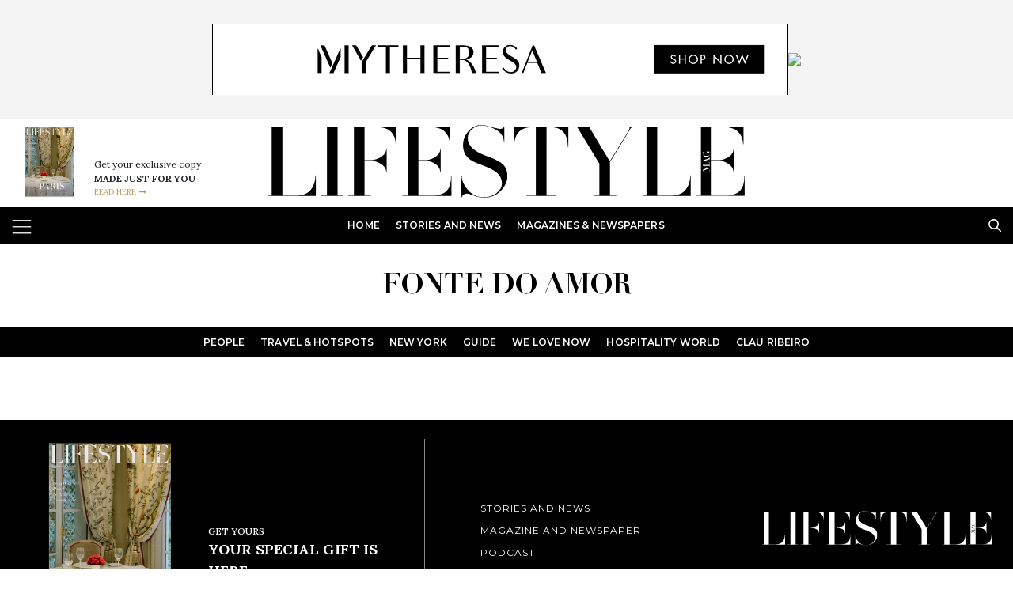

--- FILE ---
content_type: text/html; charset=UTF-8
request_url: https://www.lifestylemag.com/tag/fonte-do-amor/
body_size: 17013
content:
<!doctype html>
<html lang="pt-BR">

<head>
	<meta charset="UTF-8">
	<meta name="viewport" content="width=device-width, initial-scale=1">
	<meta name="p:domain_verify" content="ee1f7f2c80b348fdb908d3a3177aaae5" />
	<meta name="fo-verify" content="048c7198-ead2-4734-bf3e-4ce3f132b5cc">
	<meta name="facebook-domain-verification" content="1cs58gdk6yhckzc1v1fywekk9gfjbe" />
	<meta name="p:domain_verify" content="ee1f7f2c80b348fdb908d3a3177aaae5"/>

	
	<link rel="profile" href="https://gmpg.org/xfn/11">

	<link rel="stylesheet" href="https://stackpath.bootstrapcdn.com/bootstrap/4.3.1/css/bootstrap.min.css">
	<link rel="stylesheet" type="text/css" href="https://www.lifestylemag.com/wp-content/themes/criaturo-lifestyle/assets/fonts/fonts.css?v=1.0.0">
	<link rel="stylesheet" type="text/css" href="https://www.lifestylemag.com/wp-content/themes/criaturo-lifestyle/assets/css/style.css?v=1.8">
	<link rel="stylesheet" type="text/css" href="https://www.lifestylemag.com/wp-content/themes/criaturo-lifestyle/assets/css/menu.css">
	<link rel="stylesheet" type="text/css" href="https://www.lifestylemag.com/wp-content/themes/criaturo-lifestyle/assets/css/pages.css">
	<link rel="stylesheet" type="text/css" href="https://www.lifestylemag.com/wp-content/themes/criaturo-lifestyle/assets/css/responsivo.css">
	<!-- carousel -->
	<link rel="stylesheet" href="https://www.lifestylemag.com/wp-content/themes/criaturo-lifestyle/assets/js/owlcarousel/owl.carousel.min.css?v=1">
	<link rel="stylesheet" href="https://www.lifestylemag.com/wp-content/themes/criaturo-lifestyle/assets/js/owlcarousel/owl.theme.default.min.css?v=1">
	

	<!-- fonts -->
	<link href="https://fonts.googleapis.com/css?family=Montserrat:100,100i,200,200i,300,300i,400,400i,500,500i,600,600i,700,700i,800,800i,900,900i" rel="stylesheet">

	<link href="https://fonts.googleapis.com/css?family=Playfair+Display:400,400i,700,700i,900" rel="stylesheet">

	<link href="https://fonts.googleapis.com/css?family=EB+Garamond:400,400i,500,500i,600,600i,700,700i&display=swap" rel="stylesheet">


	<link rel="preconnect" href="https://fonts.googleapis.com">
	<link rel="preconnect" href="https://fonts.gstatic.com" crossorigin>
	<link href="https://fonts.googleapis.com/css2?family=Lora:ital,wght@0,400;0,500;0,600;0,700;1,400;1,500;1,700&display=swap" rel="stylesheet">

	<script defer src="https://use.fontawesome.com/releases/v5.8.1/js/all.js" integrity="sha384-g5uSoOSBd7KkhAMlnQILrecXvzst9TdC09/VM+pjDTCM+1il8RHz5fKANTFFb+gQ" crossorigin="anonymous"></script>

	<!-- Global site tag (gtag.js) - Google Analytics -->
	<script async src="https://www.googletagmanager.com/gtag/js?id=UA-103595100-1"></script>
	<script>
	  window.dataLayer = window.dataLayer || [];
	  function gtag(){dataLayer.push(arguments);}
	  gtag('js', new Date());

	  gtag('config', 'UA-103595100-1');
	</script>


	<meta name='robots' content='index, follow, max-image-preview:large, max-snippet:-1, max-video-preview:-1' />
	<style>img:is([sizes="auto" i], [sizes^="auto," i]) { contain-intrinsic-size: 3000px 1500px }</style>
	
	<!-- This site is optimized with the Yoast SEO plugin v25.3 - https://yoast.com/wordpress/plugins/seo/ -->
	<title>Arquivo para fonte do amor - Lifestyle Mag</title>
	<link rel="canonical" href="https://www.lifestylemag.com/tag/fonte-do-amor/" />
	<meta property="og:locale" content="pt_BR" />
	<meta property="og:type" content="article" />
	<meta property="og:title" content="Arquivo para fonte do amor - Lifestyle Mag" />
	<meta property="og:url" content="https://www.lifestylemag.com/tag/fonte-do-amor/" />
	<meta property="og:site_name" content="Lifestyle Mag" />
	<meta property="og:image" content="https://www.lifestylemag.com/wp-content/uploads/2024/12/Prancheta_4-100.jpg" />
	<meta property="og:image:width" content="2000" />
	<meta property="og:image:height" content="1201" />
	<meta property="og:image:type" content="image/jpeg" />
	<meta name="twitter:card" content="summary_large_image" />
	<script type="application/ld+json" class="yoast-schema-graph">{"@context":"https://schema.org","@graph":[{"@type":"CollectionPage","@id":"https://www.lifestylemag.com/tag/fonte-do-amor/","url":"https://www.lifestylemag.com/tag/fonte-do-amor/","name":"Arquivo para fonte do amor - Lifestyle Mag","isPartOf":{"@id":"https://www.lifestylemag.com/#website"},"breadcrumb":{"@id":"https://www.lifestylemag.com/tag/fonte-do-amor/#breadcrumb"},"inLanguage":"pt-BR"},{"@type":"BreadcrumbList","@id":"https://www.lifestylemag.com/tag/fonte-do-amor/#breadcrumb","itemListElement":[{"@type":"ListItem","position":1,"name":"Início","item":"https://www.lifestylemag.com/"},{"@type":"ListItem","position":2,"name":"fonte do amor"}]},{"@type":"WebSite","@id":"https://www.lifestylemag.com/#website","url":"https://www.lifestylemag.com/","name":"Lifestyle Mag","description":"Made with love in New York","publisher":{"@id":"https://www.lifestylemag.com/#organization"},"potentialAction":[{"@type":"SearchAction","target":{"@type":"EntryPoint","urlTemplate":"https://www.lifestylemag.com/?s={search_term_string}"},"query-input":{"@type":"PropertyValueSpecification","valueRequired":true,"valueName":"search_term_string"}}],"inLanguage":"pt-BR"},{"@type":"Organization","@id":"https://www.lifestylemag.com/#organization","name":"Lifestyle Mag, Evol Content Group","url":"https://www.lifestylemag.com/","logo":{"@type":"ImageObject","inLanguage":"pt-BR","@id":"https://www.lifestylemag.com/#/schema/logo/image/","url":"https://www.lifestylemag.com/wp-content/uploads/2021/07/cropped-cropped-logotipo.png","contentUrl":"https://www.lifestylemag.com/wp-content/uploads/2021/07/cropped-cropped-logotipo.png","width":1583,"height":328,"caption":"Lifestyle Mag, Evol Content Group"},"image":{"@id":"https://www.lifestylemag.com/#/schema/logo/image/"},"sameAs":["https://www.facebook.com/lifestylemag1"]}]}</script>
	<!-- / Yoast SEO plugin. -->


<link rel='dns-prefetch' href='//www.googletagmanager.com' />
<link rel="alternate" type="application/rss+xml" title="Feed para Lifestyle Mag &raquo;" href="https://www.lifestylemag.com/feed/" />
<link rel="alternate" type="application/rss+xml" title="Feed de comentários para Lifestyle Mag &raquo;" href="https://www.lifestylemag.com/comments/feed/" />
<link rel="alternate" type="application/rss+xml" title="Feed de tag para Lifestyle Mag &raquo; fonte do amor" href="https://www.lifestylemag.com/tag/fonte-do-amor/feed/" />
<link rel="alternate" type="application/rss+xml" title="Feed de Lifestyle Mag &raquo; Story" href="https://www.lifestylemag.com/web-stories/feed/"><script type="text/javascript">
/* <![CDATA[ */
window._wpemojiSettings = {"baseUrl":"https:\/\/s.w.org\/images\/core\/emoji\/16.0.1\/72x72\/","ext":".png","svgUrl":"https:\/\/s.w.org\/images\/core\/emoji\/16.0.1\/svg\/","svgExt":".svg","source":{"concatemoji":"https:\/\/www.lifestylemag.com\/wp-includes\/js\/wp-emoji-release.min.js?ver=6.8.3"}};
/*! This file is auto-generated */
!function(s,n){var o,i,e;function c(e){try{var t={supportTests:e,timestamp:(new Date).valueOf()};sessionStorage.setItem(o,JSON.stringify(t))}catch(e){}}function p(e,t,n){e.clearRect(0,0,e.canvas.width,e.canvas.height),e.fillText(t,0,0);var t=new Uint32Array(e.getImageData(0,0,e.canvas.width,e.canvas.height).data),a=(e.clearRect(0,0,e.canvas.width,e.canvas.height),e.fillText(n,0,0),new Uint32Array(e.getImageData(0,0,e.canvas.width,e.canvas.height).data));return t.every(function(e,t){return e===a[t]})}function u(e,t){e.clearRect(0,0,e.canvas.width,e.canvas.height),e.fillText(t,0,0);for(var n=e.getImageData(16,16,1,1),a=0;a<n.data.length;a++)if(0!==n.data[a])return!1;return!0}function f(e,t,n,a){switch(t){case"flag":return n(e,"\ud83c\udff3\ufe0f\u200d\u26a7\ufe0f","\ud83c\udff3\ufe0f\u200b\u26a7\ufe0f")?!1:!n(e,"\ud83c\udde8\ud83c\uddf6","\ud83c\udde8\u200b\ud83c\uddf6")&&!n(e,"\ud83c\udff4\udb40\udc67\udb40\udc62\udb40\udc65\udb40\udc6e\udb40\udc67\udb40\udc7f","\ud83c\udff4\u200b\udb40\udc67\u200b\udb40\udc62\u200b\udb40\udc65\u200b\udb40\udc6e\u200b\udb40\udc67\u200b\udb40\udc7f");case"emoji":return!a(e,"\ud83e\udedf")}return!1}function g(e,t,n,a){var r="undefined"!=typeof WorkerGlobalScope&&self instanceof WorkerGlobalScope?new OffscreenCanvas(300,150):s.createElement("canvas"),o=r.getContext("2d",{willReadFrequently:!0}),i=(o.textBaseline="top",o.font="600 32px Arial",{});return e.forEach(function(e){i[e]=t(o,e,n,a)}),i}function t(e){var t=s.createElement("script");t.src=e,t.defer=!0,s.head.appendChild(t)}"undefined"!=typeof Promise&&(o="wpEmojiSettingsSupports",i=["flag","emoji"],n.supports={everything:!0,everythingExceptFlag:!0},e=new Promise(function(e){s.addEventListener("DOMContentLoaded",e,{once:!0})}),new Promise(function(t){var n=function(){try{var e=JSON.parse(sessionStorage.getItem(o));if("object"==typeof e&&"number"==typeof e.timestamp&&(new Date).valueOf()<e.timestamp+604800&&"object"==typeof e.supportTests)return e.supportTests}catch(e){}return null}();if(!n){if("undefined"!=typeof Worker&&"undefined"!=typeof OffscreenCanvas&&"undefined"!=typeof URL&&URL.createObjectURL&&"undefined"!=typeof Blob)try{var e="postMessage("+g.toString()+"("+[JSON.stringify(i),f.toString(),p.toString(),u.toString()].join(",")+"));",a=new Blob([e],{type:"text/javascript"}),r=new Worker(URL.createObjectURL(a),{name:"wpTestEmojiSupports"});return void(r.onmessage=function(e){c(n=e.data),r.terminate(),t(n)})}catch(e){}c(n=g(i,f,p,u))}t(n)}).then(function(e){for(var t in e)n.supports[t]=e[t],n.supports.everything=n.supports.everything&&n.supports[t],"flag"!==t&&(n.supports.everythingExceptFlag=n.supports.everythingExceptFlag&&n.supports[t]);n.supports.everythingExceptFlag=n.supports.everythingExceptFlag&&!n.supports.flag,n.DOMReady=!1,n.readyCallback=function(){n.DOMReady=!0}}).then(function(){return e}).then(function(){var e;n.supports.everything||(n.readyCallback(),(e=n.source||{}).concatemoji?t(e.concatemoji):e.wpemoji&&e.twemoji&&(t(e.twemoji),t(e.wpemoji)))}))}((window,document),window._wpemojiSettings);
/* ]]> */
</script>
<style id='wp-emoji-styles-inline-css' type='text/css'>

	img.wp-smiley, img.emoji {
		display: inline !important;
		border: none !important;
		box-shadow: none !important;
		height: 1em !important;
		width: 1em !important;
		margin: 0 0.07em !important;
		vertical-align: -0.1em !important;
		background: none !important;
		padding: 0 !important;
	}
</style>
<link rel='stylesheet' id='wp-block-library-css' href='https://www.lifestylemag.com/wp-includes/css/dist/block-library/style.min.css?ver=6.8.3' type='text/css' media='all' />
<style id='classic-theme-styles-inline-css' type='text/css'>
/*! This file is auto-generated */
.wp-block-button__link{color:#fff;background-color:#32373c;border-radius:9999px;box-shadow:none;text-decoration:none;padding:calc(.667em + 2px) calc(1.333em + 2px);font-size:1.125em}.wp-block-file__button{background:#32373c;color:#fff;text-decoration:none}
</style>
<style id='global-styles-inline-css' type='text/css'>
:root{--wp--preset--aspect-ratio--square: 1;--wp--preset--aspect-ratio--4-3: 4/3;--wp--preset--aspect-ratio--3-4: 3/4;--wp--preset--aspect-ratio--3-2: 3/2;--wp--preset--aspect-ratio--2-3: 2/3;--wp--preset--aspect-ratio--16-9: 16/9;--wp--preset--aspect-ratio--9-16: 9/16;--wp--preset--color--black: #000000;--wp--preset--color--cyan-bluish-gray: #abb8c3;--wp--preset--color--white: #ffffff;--wp--preset--color--pale-pink: #f78da7;--wp--preset--color--vivid-red: #cf2e2e;--wp--preset--color--luminous-vivid-orange: #ff6900;--wp--preset--color--luminous-vivid-amber: #fcb900;--wp--preset--color--light-green-cyan: #7bdcb5;--wp--preset--color--vivid-green-cyan: #00d084;--wp--preset--color--pale-cyan-blue: #8ed1fc;--wp--preset--color--vivid-cyan-blue: #0693e3;--wp--preset--color--vivid-purple: #9b51e0;--wp--preset--gradient--vivid-cyan-blue-to-vivid-purple: linear-gradient(135deg,rgba(6,147,227,1) 0%,rgb(155,81,224) 100%);--wp--preset--gradient--light-green-cyan-to-vivid-green-cyan: linear-gradient(135deg,rgb(122,220,180) 0%,rgb(0,208,130) 100%);--wp--preset--gradient--luminous-vivid-amber-to-luminous-vivid-orange: linear-gradient(135deg,rgba(252,185,0,1) 0%,rgba(255,105,0,1) 100%);--wp--preset--gradient--luminous-vivid-orange-to-vivid-red: linear-gradient(135deg,rgba(255,105,0,1) 0%,rgb(207,46,46) 100%);--wp--preset--gradient--very-light-gray-to-cyan-bluish-gray: linear-gradient(135deg,rgb(238,238,238) 0%,rgb(169,184,195) 100%);--wp--preset--gradient--cool-to-warm-spectrum: linear-gradient(135deg,rgb(74,234,220) 0%,rgb(151,120,209) 20%,rgb(207,42,186) 40%,rgb(238,44,130) 60%,rgb(251,105,98) 80%,rgb(254,248,76) 100%);--wp--preset--gradient--blush-light-purple: linear-gradient(135deg,rgb(255,206,236) 0%,rgb(152,150,240) 100%);--wp--preset--gradient--blush-bordeaux: linear-gradient(135deg,rgb(254,205,165) 0%,rgb(254,45,45) 50%,rgb(107,0,62) 100%);--wp--preset--gradient--luminous-dusk: linear-gradient(135deg,rgb(255,203,112) 0%,rgb(199,81,192) 50%,rgb(65,88,208) 100%);--wp--preset--gradient--pale-ocean: linear-gradient(135deg,rgb(255,245,203) 0%,rgb(182,227,212) 50%,rgb(51,167,181) 100%);--wp--preset--gradient--electric-grass: linear-gradient(135deg,rgb(202,248,128) 0%,rgb(113,206,126) 100%);--wp--preset--gradient--midnight: linear-gradient(135deg,rgb(2,3,129) 0%,rgb(40,116,252) 100%);--wp--preset--font-size--small: 13px;--wp--preset--font-size--medium: 20px;--wp--preset--font-size--large: 36px;--wp--preset--font-size--x-large: 42px;--wp--preset--font-family--inter: "Inter", sans-serif;--wp--preset--font-family--cardo: Cardo;--wp--preset--spacing--20: 0.44rem;--wp--preset--spacing--30: 0.67rem;--wp--preset--spacing--40: 1rem;--wp--preset--spacing--50: 1.5rem;--wp--preset--spacing--60: 2.25rem;--wp--preset--spacing--70: 3.38rem;--wp--preset--spacing--80: 5.06rem;--wp--preset--shadow--natural: 6px 6px 9px rgba(0, 0, 0, 0.2);--wp--preset--shadow--deep: 12px 12px 50px rgba(0, 0, 0, 0.4);--wp--preset--shadow--sharp: 6px 6px 0px rgba(0, 0, 0, 0.2);--wp--preset--shadow--outlined: 6px 6px 0px -3px rgba(255, 255, 255, 1), 6px 6px rgba(0, 0, 0, 1);--wp--preset--shadow--crisp: 6px 6px 0px rgba(0, 0, 0, 1);}:where(.is-layout-flex){gap: 0.5em;}:where(.is-layout-grid){gap: 0.5em;}body .is-layout-flex{display: flex;}.is-layout-flex{flex-wrap: wrap;align-items: center;}.is-layout-flex > :is(*, div){margin: 0;}body .is-layout-grid{display: grid;}.is-layout-grid > :is(*, div){margin: 0;}:where(.wp-block-columns.is-layout-flex){gap: 2em;}:where(.wp-block-columns.is-layout-grid){gap: 2em;}:where(.wp-block-post-template.is-layout-flex){gap: 1.25em;}:where(.wp-block-post-template.is-layout-grid){gap: 1.25em;}.has-black-color{color: var(--wp--preset--color--black) !important;}.has-cyan-bluish-gray-color{color: var(--wp--preset--color--cyan-bluish-gray) !important;}.has-white-color{color: var(--wp--preset--color--white) !important;}.has-pale-pink-color{color: var(--wp--preset--color--pale-pink) !important;}.has-vivid-red-color{color: var(--wp--preset--color--vivid-red) !important;}.has-luminous-vivid-orange-color{color: var(--wp--preset--color--luminous-vivid-orange) !important;}.has-luminous-vivid-amber-color{color: var(--wp--preset--color--luminous-vivid-amber) !important;}.has-light-green-cyan-color{color: var(--wp--preset--color--light-green-cyan) !important;}.has-vivid-green-cyan-color{color: var(--wp--preset--color--vivid-green-cyan) !important;}.has-pale-cyan-blue-color{color: var(--wp--preset--color--pale-cyan-blue) !important;}.has-vivid-cyan-blue-color{color: var(--wp--preset--color--vivid-cyan-blue) !important;}.has-vivid-purple-color{color: var(--wp--preset--color--vivid-purple) !important;}.has-black-background-color{background-color: var(--wp--preset--color--black) !important;}.has-cyan-bluish-gray-background-color{background-color: var(--wp--preset--color--cyan-bluish-gray) !important;}.has-white-background-color{background-color: var(--wp--preset--color--white) !important;}.has-pale-pink-background-color{background-color: var(--wp--preset--color--pale-pink) !important;}.has-vivid-red-background-color{background-color: var(--wp--preset--color--vivid-red) !important;}.has-luminous-vivid-orange-background-color{background-color: var(--wp--preset--color--luminous-vivid-orange) !important;}.has-luminous-vivid-amber-background-color{background-color: var(--wp--preset--color--luminous-vivid-amber) !important;}.has-light-green-cyan-background-color{background-color: var(--wp--preset--color--light-green-cyan) !important;}.has-vivid-green-cyan-background-color{background-color: var(--wp--preset--color--vivid-green-cyan) !important;}.has-pale-cyan-blue-background-color{background-color: var(--wp--preset--color--pale-cyan-blue) !important;}.has-vivid-cyan-blue-background-color{background-color: var(--wp--preset--color--vivid-cyan-blue) !important;}.has-vivid-purple-background-color{background-color: var(--wp--preset--color--vivid-purple) !important;}.has-black-border-color{border-color: var(--wp--preset--color--black) !important;}.has-cyan-bluish-gray-border-color{border-color: var(--wp--preset--color--cyan-bluish-gray) !important;}.has-white-border-color{border-color: var(--wp--preset--color--white) !important;}.has-pale-pink-border-color{border-color: var(--wp--preset--color--pale-pink) !important;}.has-vivid-red-border-color{border-color: var(--wp--preset--color--vivid-red) !important;}.has-luminous-vivid-orange-border-color{border-color: var(--wp--preset--color--luminous-vivid-orange) !important;}.has-luminous-vivid-amber-border-color{border-color: var(--wp--preset--color--luminous-vivid-amber) !important;}.has-light-green-cyan-border-color{border-color: var(--wp--preset--color--light-green-cyan) !important;}.has-vivid-green-cyan-border-color{border-color: var(--wp--preset--color--vivid-green-cyan) !important;}.has-pale-cyan-blue-border-color{border-color: var(--wp--preset--color--pale-cyan-blue) !important;}.has-vivid-cyan-blue-border-color{border-color: var(--wp--preset--color--vivid-cyan-blue) !important;}.has-vivid-purple-border-color{border-color: var(--wp--preset--color--vivid-purple) !important;}.has-vivid-cyan-blue-to-vivid-purple-gradient-background{background: var(--wp--preset--gradient--vivid-cyan-blue-to-vivid-purple) !important;}.has-light-green-cyan-to-vivid-green-cyan-gradient-background{background: var(--wp--preset--gradient--light-green-cyan-to-vivid-green-cyan) !important;}.has-luminous-vivid-amber-to-luminous-vivid-orange-gradient-background{background: var(--wp--preset--gradient--luminous-vivid-amber-to-luminous-vivid-orange) !important;}.has-luminous-vivid-orange-to-vivid-red-gradient-background{background: var(--wp--preset--gradient--luminous-vivid-orange-to-vivid-red) !important;}.has-very-light-gray-to-cyan-bluish-gray-gradient-background{background: var(--wp--preset--gradient--very-light-gray-to-cyan-bluish-gray) !important;}.has-cool-to-warm-spectrum-gradient-background{background: var(--wp--preset--gradient--cool-to-warm-spectrum) !important;}.has-blush-light-purple-gradient-background{background: var(--wp--preset--gradient--blush-light-purple) !important;}.has-blush-bordeaux-gradient-background{background: var(--wp--preset--gradient--blush-bordeaux) !important;}.has-luminous-dusk-gradient-background{background: var(--wp--preset--gradient--luminous-dusk) !important;}.has-pale-ocean-gradient-background{background: var(--wp--preset--gradient--pale-ocean) !important;}.has-electric-grass-gradient-background{background: var(--wp--preset--gradient--electric-grass) !important;}.has-midnight-gradient-background{background: var(--wp--preset--gradient--midnight) !important;}.has-small-font-size{font-size: var(--wp--preset--font-size--small) !important;}.has-medium-font-size{font-size: var(--wp--preset--font-size--medium) !important;}.has-large-font-size{font-size: var(--wp--preset--font-size--large) !important;}.has-x-large-font-size{font-size: var(--wp--preset--font-size--x-large) !important;}
:where(.wp-block-post-template.is-layout-flex){gap: 1.25em;}:where(.wp-block-post-template.is-layout-grid){gap: 1.25em;}
:where(.wp-block-columns.is-layout-flex){gap: 2em;}:where(.wp-block-columns.is-layout-grid){gap: 2em;}
:root :where(.wp-block-pullquote){font-size: 1.5em;line-height: 1.6;}
</style>
<link rel='stylesheet' id='contact-form-7-css' href='https://www.lifestylemag.com/wp-content/plugins/contact-form-7/includes/css/styles.css?ver=6.1.3' type='text/css' media='all' />
<link rel='stylesheet' id='woocommerce-layout-css' href='https://www.lifestylemag.com/wp-content/plugins/woocommerce/assets/css/woocommerce-layout.css?ver=9.3.5' type='text/css' media='all' />
<link rel='stylesheet' id='woocommerce-smallscreen-css' href='https://www.lifestylemag.com/wp-content/plugins/woocommerce/assets/css/woocommerce-smallscreen.css?ver=9.3.5' type='text/css' media='only screen and (max-width: 768px)' />
<link rel='stylesheet' id='woocommerce-general-css' href='https://www.lifestylemag.com/wp-content/plugins/woocommerce/assets/css/woocommerce.css?ver=9.3.5' type='text/css' media='all' />
<style id='woocommerce-inline-inline-css' type='text/css'>
.woocommerce form .form-row .required { visibility: visible; }
</style>
<link rel='stylesheet' id='claur-style-css' href='https://www.lifestylemag.com/wp-content/themes/criaturo-lifestyle/style.css?ver=6.8.3' type='text/css' media='all' />
<script type="text/javascript" src="https://www.lifestylemag.com/wp-includes/js/jquery/jquery.min.js?ver=3.7.1" id="jquery-core-js"></script>
<script type="text/javascript" src="https://www.lifestylemag.com/wp-includes/js/jquery/jquery-migrate.min.js?ver=3.4.1" id="jquery-migrate-js"></script>
<script type="text/javascript" src="https://www.lifestylemag.com/wp-content/plugins/woocommerce/assets/js/jquery-blockui/jquery.blockUI.min.js?ver=2.7.0-wc.9.3.5" id="jquery-blockui-js" defer="defer" data-wp-strategy="defer"></script>
<script type="text/javascript" id="wc-add-to-cart-js-extra">
/* <![CDATA[ */
var wc_add_to_cart_params = {"ajax_url":"\/wp-admin\/admin-ajax.php","wc_ajax_url":"\/?wc-ajax=%%endpoint%%&elementor_page_id=1337","i18n_view_cart":"View cart","cart_url":"https:\/\/www.lifestylemag.com\/cart\/","is_cart":"","cart_redirect_after_add":"yes"};
/* ]]> */
</script>
<script type="text/javascript" src="https://www.lifestylemag.com/wp-content/plugins/woocommerce/assets/js/frontend/add-to-cart.min.js?ver=9.3.5" id="wc-add-to-cart-js" defer="defer" data-wp-strategy="defer"></script>
<script type="text/javascript" src="https://www.lifestylemag.com/wp-content/plugins/woocommerce/assets/js/js-cookie/js.cookie.min.js?ver=2.1.4-wc.9.3.5" id="js-cookie-js" defer="defer" data-wp-strategy="defer"></script>
<script type="text/javascript" id="woocommerce-js-extra">
/* <![CDATA[ */
var woocommerce_params = {"ajax_url":"\/wp-admin\/admin-ajax.php","wc_ajax_url":"\/?wc-ajax=%%endpoint%%&elementor_page_id=1337"};
/* ]]> */
</script>
<script type="text/javascript" src="https://www.lifestylemag.com/wp-content/plugins/woocommerce/assets/js/frontend/woocommerce.min.js?ver=9.3.5" id="woocommerce-js" defer="defer" data-wp-strategy="defer"></script>

<!-- Snippet da etiqueta do Google (gtag.js) adicionado pelo Site Kit -->

<!-- Snippet do Google Análises adicionado pelo Site Kit -->
<script type="text/javascript" src="https://www.googletagmanager.com/gtag/js?id=G-QWX6MHZ9W7" id="google_gtagjs-js" async></script>
<script type="text/javascript" id="google_gtagjs-js-after">
/* <![CDATA[ */
window.dataLayer = window.dataLayer || [];function gtag(){dataLayer.push(arguments);}
gtag("set","linker",{"domains":["www.lifestylemag.com"]});
gtag("js", new Date());
gtag("set", "developer_id.dZTNiMT", true);
gtag("config", "G-QWX6MHZ9W7");
/* ]]> */
</script>

<!-- Fim do snippet da etiqueta do Google (gtag.js) adicionado pelo Site Kit -->
<link rel="https://api.w.org/" href="https://www.lifestylemag.com/wp-json/" /><link rel="alternate" title="JSON" type="application/json" href="https://www.lifestylemag.com/wp-json/wp/v2/tags/1337" /><link rel="EditURI" type="application/rsd+xml" title="RSD" href="https://www.lifestylemag.com/xmlrpc.php?rsd" />
<meta name="generator" content="WordPress 6.8.3" />
<meta name="generator" content="WooCommerce 9.3.5" />
<meta name="generator" content="Site Kit by Google 1.154.0" /><link rel="alternate" hreflang="en" href="https://www.lifestylemag.com/" />
<link rel="alternate" hreflang="pt-BR" href="https://www.lifestylemag.com.br/" />
<link rel="alternate" hreflang="x-default" href="https://www.lifestylemag.com/" />
	<noscript><style>.woocommerce-product-gallery{ opacity: 1 !important; }</style></noscript>
	
<!-- Meta-etiquetas do Google AdSense adicionado pelo Site Kit -->
<meta name="google-adsense-platform-account" content="ca-host-pub-2644536267352236">
<meta name="google-adsense-platform-domain" content="sitekit.withgoogle.com">
<!-- Fim das meta-etiquetas do Google AdSense adicionado pelo Site Kit -->
<meta name="generator" content="Elementor 3.33.0; features: additional_custom_breakpoints; settings: css_print_method-external, google_font-enabled, font_display-optional">
			<style>
				.e-con.e-parent:nth-of-type(n+4):not(.e-lazyloaded):not(.e-no-lazyload),
				.e-con.e-parent:nth-of-type(n+4):not(.e-lazyloaded):not(.e-no-lazyload) * {
					background-image: none !important;
				}
				@media screen and (max-height: 1024px) {
					.e-con.e-parent:nth-of-type(n+3):not(.e-lazyloaded):not(.e-no-lazyload),
					.e-con.e-parent:nth-of-type(n+3):not(.e-lazyloaded):not(.e-no-lazyload) * {
						background-image: none !important;
					}
				}
				@media screen and (max-height: 640px) {
					.e-con.e-parent:nth-of-type(n+2):not(.e-lazyloaded):not(.e-no-lazyload),
					.e-con.e-parent:nth-of-type(n+2):not(.e-lazyloaded):not(.e-no-lazyload) * {
						background-image: none !important;
					}
				}
			</style>
			<style class='wp-fonts-local' type='text/css'>
@font-face{font-family:Inter;font-style:normal;font-weight:300 900;font-display:fallback;src:url('https://www.lifestylemag.com/wp-content/plugins/woocommerce/assets/fonts/Inter-VariableFont_slnt,wght.woff2') format('woff2');font-stretch:normal;}
@font-face{font-family:Cardo;font-style:normal;font-weight:400;font-display:fallback;src:url('https://www.lifestylemag.com/wp-content/plugins/woocommerce/assets/fonts/cardo_normal_400.woff2') format('woff2');}
</style>
<link rel="icon" href="https://www.lifestylemag.com/wp-content/uploads/2025/04/cropped-icon-lifestyle-32x32.png" sizes="32x32" />
<link rel="icon" href="https://www.lifestylemag.com/wp-content/uploads/2025/04/cropped-icon-lifestyle-192x192.png" sizes="192x192" />
<link rel="apple-touch-icon" href="https://www.lifestylemag.com/wp-content/uploads/2025/04/cropped-icon-lifestyle-180x180.png" />
<meta name="msapplication-TileImage" content="https://www.lifestylemag.com/wp-content/uploads/2025/04/cropped-icon-lifestyle-270x270.png" />
</head>

<body class="archive tag tag-fonte-do-amor tag-1337 wp-custom-logo wp-theme-criaturo-lifestyle theme-criaturo-lifestyle woocommerce-no-js elementor-default elementor-kit-37270">
	<div class="wrapper">
		<div id="menu-offcanvas">
			<ul class="nav navbar-nav navbar-right">
				<li class="nav-item"><a href="https://www.lifestylemag.com/">Home</a></li>
				<li class="nav-item"><a href="https://www.lifestylemag.com/stories-and-news/">Stories and News</a></li>
				<li class="nav-item"><a href="https://www.lifestylemag.com/magazine/">Magazines & Newspapers</a></li>
				<!-- <li class="nav-item"><a href="https://www.lifestylemag.com/my-lifestyle/">My Lifestyle</a></li> -->
				<!-- <li class="nav-item"><a href="https://www.lifestylemag.com/podcast-lifestyle-by-clau-ribeiro/">Podcasts</a></li> -->
				<!-- <li class="nav-item"><a href="https://www.lifestylemag.com/contact/">Contact</a></li> -->
			</ul>
		</div>
		<div class="canvas">

		<div class="container-home pb-4">
				<div id="overflow-menu"></div>
				<div id="site-wrapper">
					<!-- BANNER HEADER -->
					<section class="banner-top adbanner">
						<p><a href="https://click.linksynergy.com/fs-bin/click?id=SPY%2a2dkz2VQ&#038;offerid=1583176.177&#038;type=4&#038;subid=0"><IMG alt="mytheresa.com (US/CA)" border="0" src="https://ads-mytheresa-new.s3.eu-west-1.amazonaws.com/Kids/EN/728x90_kids_en.gif"></a><IMG border="0" width="1" height="1" src="https://ad.linksynergy.com/fs-bin/show?id=SPY%2a2dkz2VQ&#038;bids=1583176.177&#038;type=4&#038;subid=0"></p>
						 
					</section>
					<header id="main-header">
						
						<div class="container">

							<div class="row d-flex align-items-end p-2 mb-1">
								<div class="col-3 d-none d-sm-flex align-items-end header__magazine">
																			<img src="https://www.lifestylemag.com/wp-content/uploads/2025/12/Cover-mockup.png" width="80">
																		 
									
									<div class="ml-3 header__magazinecontent">
										<p>Get your exclusive copy <br>
											<strong>MADE JUST FOR YOU</strong>
										</p>

										<a href="https://www.lifestylemag.com/magazine/" class="d-flex"><span>READ HERE </span><svg class="ml-1 svg-inline--fa fa-long-arrow-alt-right fa-w-14" aria-hidden="true" focusable="false" data-prefix="fas" data-icon="long-arrow-alt-right" role="img" xmlns="http://www.w3.org/2000/svg" viewBox="0 0 448 512" data-fa-i2svg="">
												<path fill="currentColor" d="M313.941 216H12c-6.627 0-12 5.373-12 12v56c0 6.627 5.373 12 12 12h301.941v46.059c0 21.382 25.851 32.09 40.971 16.971l86.059-86.059c9.373-9.373 9.373-24.569 0-33.941l-86.059-86.059c-15.119-15.119-40.971-4.411-40.971 16.971V216z">
												</path>
											</svg>
										</a>
									</div>
								</div>
								<div class="col-12 col-md-6">
									<a href="https://www.lifestylemag.com/">
										<img src="https://www.lifestylemag.com/wp-content/themes/criaturo-lifestyle/assets/images/logo.svg" class="w-100 logo-header">
									</a>
								</div>
								<div class="d-none d-md-block col-12 col-md-3 header__contact">
									
									
									<!-- <a href="https://api.whatsapp.com/send?phone=16463742123&text=">
									<p><strong>CHAT WITH US!</strong>
										<br>Chat with Lifestyle Mag  

										<svg class="svg-inline--fa fa-whatsapp fa-w-14" aria-hidden="true" focusable="false" data-prefix="fab" data-icon="whatsapp" role="img" xmlns="http://www.w3.org/2000/svg" viewBox="0 0 448 512" data-fa-i2svg="" width="20">
											<path fill="currentColor" d="M380.9 97.1C339 55.1 283.2 32 223.9 32c-122.4 0-222 99.6-222 222 0 39.1 10.2 77.3 29.6 111L0 480l117.7-30.9c32.4 17.7 68.9 27 106.1 27h.1c122.3 0 224.1-99.6 224.1-222 0-59.3-25.2-115-67.1-157zm-157 341.6c-33.2 0-65.7-8.9-94-25.7l-6.7-4-69.8 18.3L72 359.2l-4.4-7c-18.5-29.4-28.2-63.3-28.2-98.2 0-101.7 82.8-184.5 184.6-184.5 49.3 0 95.6 19.2 130.4 54.1 34.8 34.9 56.2 81.2 56.1 130.5 0 101.8-84.9 184.6-186.6 184.6zm101.2-138.2c-5.5-2.8-32.8-16.2-37.9-18-5.1-1.9-8.8-2.8-12.5 2.8-3.7 5.6-14.3 18-17.6 21.8-3.2 3.7-6.5 4.2-12 1.4-32.6-16.3-54-29.1-75.5-66-5.7-9.8 5.7-9.1 16.3-30.3 1.8-3.7.9-6.9-.5-9.7-1.4-2.8-12.5-30.1-17.1-41.2-4.5-10.8-9.1-9.3-12.5-9.5-3.2-.2-6.9-.2-10.6-.2-3.7 0-9.7 1.4-14.8 6.9-5.1 5.6-19.4 19-19.4 46.3 0 27.3 19.9 53.7 22.6 57.4 2.8 3.7 39.1 59.7 94.8 83.8 35.2 15.2 49 16.5 66.6 13.9 10.7-1.6 32.8-13.4 37.4-26.4 4.6-13 4.6-24.1 3.2-26.4-1.3-2.5-5-3.9-10.5-6.6z">
											</path>
										</svg>
									</p>
									</a> -->
								</div>
							</div>

							<div class="row main-menu">
								<div class="col-12">
									<nav class="d-flex justify-content-between align-items-center">
										<div class="toggle-menu">
											<img class="img-fluid" src="https://www.lifestylemag.com/wp-content/themes/criaturo-lifestyle/assets/images/menu_icon.png" alt="">
										</div>
										<div class="">
											<ul class="d-flex align-items-center justify-content-center">
												<li class="nav-item"><a href="https://www.lifestylemag.com/">Home</a></li>
												<li class="nav-item"><a href="https://www.lifestylemag.com/stories-and-news/">Stories and News</a></li>
												<li class="nav-item"><a href="https://www.lifestylemag.com/magazine/">Magazines & Newspapers</a></li>
												<!-- <li class="nav-item"><a href="https://www.lifestylemag.com/my-lifestyle/">My Lifestyle</a></li> -->
												<!-- <li class="nav-item"><a href="https://www.lifestylemag.com/podcast-lifestyle-by-clau-ribeiro/">Podcasts</a></li> -->
												<!-- <li class="nav-item"><a href="https://www.lifestylemag.com/contact/">Contact</a></li> -->
											</ul>
										</div>


										


										<div class="d-flex align-items-center ">
											<div class="d-flex justify-content-end">
												<form action="https://www.lifestylemag.com" id="search-form" method="get">
													<input type="text" name="s" id="s" class="search-input" value="type your search" onblur="if(this.value=='')this.value='type your search'" onfocus="if(this.value=='type your search')this.value=''" />
													<input type="hidden" value="submit" />
												</form>
												<svg xmlns="http://www.w3.org/2000/svg" version="1.1" class="search_icon" style="fill: #ffffff;" id="btn-search" x="0" y="0" width="16" height="16" viewBox="0 0 20 20" enable-background="new 0 0 20 20" xml:space="preserve">
													<path d="M19.8 18.4l-5.4-5.4c1.1-1.4 1.8-3.1 1.8-5 0-4.4-3.6-8-8-8 -4.4 0-8 3.6-8 8s3.6 8 8 8c1.8 0 3.5-0.6 4.8-1.6l5.4 5.4c0.2 0.2 0.5 0.3 0.7 0.3 0.3 0 0.5-0.1 0.7-0.3C20.2 19.4 20.2 18.8 19.8 18.4zM2.1 8.1c0-3.3 2.7-6 6-6s6 2.7 6 6c0 3.3-2.7 6-6 6S2.1 11.4 2.1 8.1z"></path>
												</svg>
											</div>
										</div>
									</nav>
								</div>
							</div>
						</div>
					</header>





<section class="margintop-default">
    <div class="container text-center">
        <h1>fonte do amor</h1>
    </div>
</section>



<div class="main-menu_submenu">
    <ul class="d-flex align-items-center justify-content-center">
        <li><a href="/category/people/">PEOPLE</a></li>
        <li><a href="/category/travel">TRAVEL & HOTSPOTS</a></li>
        <li><a href="/category/ny/">NEW YORK</a></li>
        <li><a href="/category/guide/">Guide</a></li>
        <li><a href="/category/we-love-now/">We Love Now</a></li>
        <li><a href="/category/hospitality-world/">Hospitality World</a></li>
        <li><a href="/clau-ribeiro">Clau Ribeiro</a></li>
    </ul>
</div>

<section class="margintop-default">
    <div class="container-listposts margintop-default">


    <div class="row">


        </div>
    </div>
</section>




</div><!-- container geral -->
</div> <!-- /#site-wrapper -->

<div onclick="topFunction()" id="btn-back-top" title="Go to top">
<button>
	<svg width="24px" height="24px" viewBox="0 0 24 24" version="1.1" xmlns="http://www.w3.org/2000/svg" xmlns:xlink="http://www.w3.org/1999/xlink">
		<g id="Page-1" stroke="none" stroke-width="1" fill="none" fill-rule="evenodd">
			<g id="17864404941556280995" transform="translate(12.000000, 12.000000) rotate(-270.000000) translate(-12.000000, -12.000000) translate(-0.000000, -0.000000)">
				<polygon id="Path" opacity="0.87" points="0 0 24 0 24 24 0 24"></polygon>
				<path d="M16.62,2.99 C16.13,2.5 15.34,2.5 14.85,2.99 L6.54,11.3 C6.15,11.69 6.15,12.32 6.54,12.71 L14.85,21.02 C15.34,21.51 16.13,21.51 16.62,21.02 C17.11,20.53 17.11,19.74 16.62,19.25 L9.38,12 L16.63,4.75 C17.11,4.27 17.11,3.47 16.62,2.99 Z" id="🔹-Icon-Color" fill="#FFFFFF" fill-rule="nonzero"></path>
			</g>
		</g>
	</svg>
</button>
</div>

<footer class="bgblack">
	<!-- <div class="footer-newsletter d-none d-sm-flex align-items-center justify-content-center">
		<img src="/assets/images/icon-mail.svg" width="40" class="mr-4">
		<p class="footer-newsletter__txt"><strong>Get our newsletter</strong><br>
			Subscribe Now</p>

				</div> -->

	<!-- <div class="footer-newsletter d-none d-md-block">
		<div class="d-flex px-4 mb-3">
			<img src="https://www.lifestylemag.com/wp-content/themes/criaturo-lifestyle/assets/images/icon-mail.svg" width="40" class="mr-2">
			<p class="footer-newsletter__txt"><strong>Get our newsletter</strong><br>
			Subscribe Now</p>
		</div>

				</div> -->

	<div class="footer-content p-4 d-none d-md-block">
		<div class="container">
			<div class="row d-flex align-items-center">
				<div class="col-12 col-sm-5 d-flex align-items-end footer-magazine">
															<img src="https://www.lifestylemag.com/wp-content/uploads/2025/12/Cover-mockup.png" width="200">
																		 
					

					<div class="ml-4">
						<p class="footer-magazine__title">Get YOURS<br>
							<strong>YOUR SPECIAL gift is here</strong>
						</p>
						<a href="https://www.lifestylemag.com/magazine/" class="style-btn__white mt-2">read digital</a>
					</div>
				</div>

				<div class="col-4 footer-sitemap d-flex align-items-center justify-content-start">
					<ul class="footer-menu">
						<li><a href="https://www.lifestylemag.com/stories-and-news/">Stories and News</a></li>
						<li><a href="https://www.lifestylemag.com/magazine/">Magazine and Newspaper</a></li>
						<li><a href="https://www.lifestylemag.com/podcast-lifestyle-by-clau-ribeiro/">Podcast</a></li>
						<li><a href="https://www.lifestylemag.com/about-us-our-story/">Who we are</a></li>
						<li class="mb-0"><a href="https://www.lifestylemag.com/contact/">Contact</a></li>
					</ul>
				</div>

				<div class="col-3 text-center footer-social">
					<img src="https://www.lifestylemag.com/wp-content/themes/criaturo-lifestyle/assets/images/logo-white.svg" class="mb-3 logo-footer"><br>

					<a href="https://www.instagram.com/lifestylemag/" target="_blank"><svg width="20" class="svg-inline--fa fa-instagram fa-w-14" aria-hidden="true" focusable="false" data-prefix="fab" data-icon="instagram" role="img" xmlns="http://www.w3.org/2000/svg" viewBox="0 0 448 512" data-fa-i2svg="">
							<path fill="currentColor" d="M224.1 141c-63.6 0-114.9 51.3-114.9 114.9s51.3 114.9 114.9 114.9S339 319.5 339 255.9 287.7 141 224.1 141zm0 189.6c-41.1 0-74.7-33.5-74.7-74.7s33.5-74.7 74.7-74.7 74.7 33.5 74.7 74.7-33.6 74.7-74.7 74.7zm146.4-194.3c0 14.9-12 26.8-26.8 26.8-14.9 0-26.8-12-26.8-26.8s12-26.8 26.8-26.8 26.8 12 26.8 26.8zm76.1 27.2c-1.7-35.9-9.9-67.7-36.2-93.9-26.2-26.2-58-34.4-93.9-36.2-37-2.1-147.9-2.1-184.9 0-35.8 1.7-67.6 9.9-93.9 36.1s-34.4 58-36.2 93.9c-2.1 37-2.1 147.9 0 184.9 1.7 35.9 9.9 67.7 36.2 93.9s58 34.4 93.9 36.2c37 2.1 147.9 2.1 184.9 0 35.9-1.7 67.7-9.9 93.9-36.2 26.2-26.2 34.4-58 36.2-93.9 2.1-37 2.1-147.8 0-184.8zM398.8 388c-7.8 19.6-22.9 34.7-42.6 42.6-29.5 11.7-99.5 9-132.1 9s-102.7 2.6-132.1-9c-19.6-7.8-34.7-22.9-42.6-42.6-11.7-29.5-9-99.5-9-132.1s-2.6-102.7 9-132.1c7.8-19.6 22.9-34.7 42.6-42.6 29.5-11.7 99.5-9 132.1-9s102.7-2.6 132.1 9c19.6 7.8 34.7 22.9 42.6 42.6 11.7 29.5 9 99.5 9 132.1s2.7 102.7-9 132.1z">
							</path>
						</svg></a>

					<a href="https://www.facebook.com/lifestylemag1" target="_blank"><svg width="10" class="svg-inline--fa fa-facebook-f fa-w-9" aria-hidden="true" focusable="false" data-prefix="fab" data-icon="facebook-f" role="img" xmlns="http://www.w3.org/2000/svg" viewBox="0 0 264 512" data-fa-i2svg="">
							<path fill="currentColor" d="M215.8 85H264V3.6C255.7 2.5 227.1 0 193.8 0 124.3 0 76.7 42.4 76.7 120.3V192H0v91h76.7v229h94V283h73.6l11.7-91h-85.3v-62.7c0-26.3 7.3-44.3 45.1-44.3z">
							</path>
						</svg></a>
					<a href="https://twitter.com/lifestylemag" target="_blank">
						<svg width="22" class="svg-inline--fa fa-twitter fa-w-16" aria-hidden="true" focusable="false" data-prefix="fab" data-icon="twitter" role="img" xmlns="http://www.w3.org/2000/svg" viewBox="0 0 512 512" data-fa-i2svg="">
							<path fill="currentColor" d="M459.37 151.716c.325 4.548.325 9.097.325 13.645 0 138.72-105.583 298.558-298.558 298.558-59.452 0-114.68-17.219-161.137-47.106 8.447.974 16.568 1.299 25.34 1.299 49.055 0 94.213-16.568 130.274-44.832-46.132-.975-84.792-31.188-98.112-72.772 6.498.974 12.995 1.624 19.818 1.624 9.421 0 18.843-1.3 27.614-3.573-48.081-9.747-84.143-51.98-84.143-102.985v-1.299c13.969 7.797 30.214 12.67 47.431 13.319-28.264-18.843-46.781-51.005-46.781-87.391 0-19.492 5.197-37.36 14.294-52.954 51.655 63.675 129.3 105.258 216.365 109.807-1.624-7.797-2.599-15.918-2.599-24.04 0-57.828 46.782-104.934 104.934-104.934 30.213 0 57.502 12.67 76.67 33.137 23.715-4.548 46.456-13.32 66.599-25.34-7.798 24.366-24.366 44.833-46.132 57.827 21.117-2.273 41.584-8.122 60.426-16.243-14.292 20.791-32.161 39.308-52.628 54.253z">
							</path>
						</svg>
					</a>
					<a href="https://br.pinterest.com/LifestyleMag__/" target="_blank">
						<svg width="20" class="svg-inline--fa fa-pinterest fa-w-16" aria-hidden="true" focusable="false" data-prefix="fab" data-icon="pinterest" role="img" xmlns="http://www.w3.org/2000/svg" viewBox="0 0 496 512" data-fa-i2svg="">
							<path fill="currentColor" d="M496 256c0 137-111 248-248 248-25.6 0-50.2-3.9-73.4-11.1 10.1-16.5 25.2-43.5 30.8-65 3-11.6 15.4-59 15.4-59 8.1 15.4 31.7 28.5 56.8 28.5 74.8 0 128.7-68.8 128.7-154.3 0-81.9-66.9-143.2-152.9-143.2-107 0-163.9 71.8-163.9 150.1 0 36.4 19.4 81.7 50.3 96.1 4.7 2.2 7.2 1.2 8.3-3.3.8-3.4 5-20.3 6.9-28.1.6-2.5.3-4.7-1.7-7.1-10.1-12.5-18.3-35.3-18.3-56.6 0-54.7 41.4-107.6 112-107.6 60.9 0 103.6 41.5 103.6 100.9 0 67.1-33.9 113.6-78 113.6-24.3 0-42.6-20.1-36.7-44.8 7-29.5 20.5-61.3 20.5-82.6 0-19-10.2-34.9-31.4-34.9-24.9 0-44.9 25.7-44.9 60.2 0 22 7.4 36.8 7.4 36.8s-24.5 103.8-29 123.2c-5 21.4-3 51.6-.9 71.2C65.4 450.9 0 361.1 0 256 0 119 111 8 248 8s248 111 248 248z">
							</path>
						</svg>
					</a>

					<a href="https://www.youtube.com/channel/UCORt28bl6bDlkHkSvbb4qKA" target="_blank"><svg width="25" class="svg-inline--fa fa-youtube fa-w-18" aria-hidden="true" focusable="false" data-prefix="fab" data-icon="youtube" role="img" xmlns="http://www.w3.org/2000/svg" viewBox="0 0 576 512" data-fa-i2svg="">
							<path fill="currentColor" d="M549.655 124.083c-6.281-23.65-24.787-42.276-48.284-48.597C458.781 64 288 64 288 64S117.22 64 74.629 75.486c-23.497 6.322-42.003 24.947-48.284 48.597-11.412 42.867-11.412 132.305-11.412 132.305s0 89.438 11.412 132.305c6.281 23.65 24.787 41.5 48.284 47.821C117.22 448 288 448 288 448s170.78 0 213.371-11.486c23.497-6.321 42.003-24.171 48.284-47.821 11.412-42.867 11.412-132.305 11.412-132.305s0-89.438-11.412-132.305zm-317.51 213.508V175.185l142.739 81.205-142.739 81.201z">
							</path>
						</svg></a>
				</div>
			</div>
		</div>
	</div>

	<div class="footer-content p-4 d-block d-sm-none">
		<div class="container">
			<div class="row">
				<div class="col-12 footer-magazine text-center">
															<img src="https://www.lifestylemag.com/wp-content/uploads/2025/12/Cover-mockup.png" width="200">
																		 


					<div class="ml-4 mt-3 mb-2">
						<p class="footer-magazine__title">Get your exclusive copy<br>
							<strong>Made Just For You</strong>
						</p>
						<a href="https://www.lifestylemag.com/magazine" class="style-btn__white mt-2">read digital</a>
					</div>
				</div>

				<div class="col-12 footer-sitemap">
					<ul>
					<li><a href="https://www.lifestylemag.com/stories-and-news/">Stories and News</a></li>
						<li><a href="https://www.lifestylemag.com/magazine/">Magazine and Newspaper</a></li>
						<li><a href="https://www.lifestylemag.com/podcast-lifestyle-by-clau-ribeiro/">Podcast</a></li>
						<li><a href="https://www.lifestylemag.com/about-us-our-story/">Our Story</a></li>
						<!-- <li><a href="#">Subscribe</a></li> -->
						<li class="mb-0"><a href="https://www.lifestylemag.com/contact/">Contact</a></li>
					</ul>
				</div>

				<div class="col-12 text-center footer-social mt-5">
					<img src="https://www.lifestylemag.com/wp-content/themes/criaturo-lifestyle/assets/images/logo-white.svg" class="mb-3">
					

				</div>
				<div class="col-12 text-center footer-social">
					<a href="#"><svg width="20" class="svg-inline--fa fa-instagram fa-w-14" aria-hidden="true" focusable="false" data-prefix="fab" data-icon="instagram" role="img" xmlns="http://www.w3.org/2000/svg" viewBox="0 0 448 512" data-fa-i2svg="">
							<path fill="currentColor" d="M224.1 141c-63.6 0-114.9 51.3-114.9 114.9s51.3 114.9 114.9 114.9S339 319.5 339 255.9 287.7 141 224.1 141zm0 189.6c-41.1 0-74.7-33.5-74.7-74.7s33.5-74.7 74.7-74.7 74.7 33.5 74.7 74.7-33.6 74.7-74.7 74.7zm146.4-194.3c0 14.9-12 26.8-26.8 26.8-14.9 0-26.8-12-26.8-26.8s12-26.8 26.8-26.8 26.8 12 26.8 26.8zm76.1 27.2c-1.7-35.9-9.9-67.7-36.2-93.9-26.2-26.2-58-34.4-93.9-36.2-37-2.1-147.9-2.1-184.9 0-35.8 1.7-67.6 9.9-93.9 36.1s-34.4 58-36.2 93.9c-2.1 37-2.1 147.9 0 184.9 1.7 35.9 9.9 67.7 36.2 93.9s58 34.4 93.9 36.2c37 2.1 147.9 2.1 184.9 0 35.9-1.7 67.7-9.9 93.9-36.2 26.2-26.2 34.4-58 36.2-93.9 2.1-37 2.1-147.8 0-184.8zM398.8 388c-7.8 19.6-22.9 34.7-42.6 42.6-29.5 11.7-99.5 9-132.1 9s-102.7 2.6-132.1-9c-19.6-7.8-34.7-22.9-42.6-42.6-11.7-29.5-9-99.5-9-132.1s-2.6-102.7 9-132.1c7.8-19.6 22.9-34.7 42.6-42.6 29.5-11.7 99.5-9 132.1-9s102.7-2.6 132.1 9c19.6 7.8 34.7 22.9 42.6 42.6 11.7 29.5 9 99.5 9 132.1s2.7 102.7-9 132.1z">
							</path>
						</svg></a>

					<a href="#"><svg width="10" class="svg-inline--fa fa-facebook-f fa-w-9" aria-hidden="true" focusable="false" data-prefix="fab" data-icon="facebook-f" role="img" xmlns="http://www.w3.org/2000/svg" viewBox="0 0 264 512" data-fa-i2svg="">
							<path fill="currentColor" d="M215.8 85H264V3.6C255.7 2.5 227.1 0 193.8 0 124.3 0 76.7 42.4 76.7 120.3V192H0v91h76.7v229h94V283h73.6l11.7-91h-85.3v-62.7c0-26.3 7.3-44.3 45.1-44.3z">
							</path>
						</svg></a>
					<a href="#">
						<svg width="22" class="svg-inline--fa fa-twitter fa-w-16" aria-hidden="true" focusable="false" data-prefix="fab" data-icon="twitter" role="img" xmlns="http://www.w3.org/2000/svg" viewBox="0 0 512 512" data-fa-i2svg="">
							<path fill="currentColor" d="M459.37 151.716c.325 4.548.325 9.097.325 13.645 0 138.72-105.583 298.558-298.558 298.558-59.452 0-114.68-17.219-161.137-47.106 8.447.974 16.568 1.299 25.34 1.299 49.055 0 94.213-16.568 130.274-44.832-46.132-.975-84.792-31.188-98.112-72.772 6.498.974 12.995 1.624 19.818 1.624 9.421 0 18.843-1.3 27.614-3.573-48.081-9.747-84.143-51.98-84.143-102.985v-1.299c13.969 7.797 30.214 12.67 47.431 13.319-28.264-18.843-46.781-51.005-46.781-87.391 0-19.492 5.197-37.36 14.294-52.954 51.655 63.675 129.3 105.258 216.365 109.807-1.624-7.797-2.599-15.918-2.599-24.04 0-57.828 46.782-104.934 104.934-104.934 30.213 0 57.502 12.67 76.67 33.137 23.715-4.548 46.456-13.32 66.599-25.34-7.798 24.366-24.366 44.833-46.132 57.827 21.117-2.273 41.584-8.122 60.426-16.243-14.292 20.791-32.161 39.308-52.628 54.253z">
							</path>
						</svg>
					</a>
					<a href="#">
						<svg width="20" class="svg-inline--fa fa-pinterest fa-w-16" aria-hidden="true" focusable="false" data-prefix="fab" data-icon="pinterest" role="img" xmlns="http://www.w3.org/2000/svg" viewBox="0 0 496 512" data-fa-i2svg="">
							<path fill="currentColor" d="M496 256c0 137-111 248-248 248-25.6 0-50.2-3.9-73.4-11.1 10.1-16.5 25.2-43.5 30.8-65 3-11.6 15.4-59 15.4-59 8.1 15.4 31.7 28.5 56.8 28.5 74.8 0 128.7-68.8 128.7-154.3 0-81.9-66.9-143.2-152.9-143.2-107 0-163.9 71.8-163.9 150.1 0 36.4 19.4 81.7 50.3 96.1 4.7 2.2 7.2 1.2 8.3-3.3.8-3.4 5-20.3 6.9-28.1.6-2.5.3-4.7-1.7-7.1-10.1-12.5-18.3-35.3-18.3-56.6 0-54.7 41.4-107.6 112-107.6 60.9 0 103.6 41.5 103.6 100.9 0 67.1-33.9 113.6-78 113.6-24.3 0-42.6-20.1-36.7-44.8 7-29.5 20.5-61.3 20.5-82.6 0-19-10.2-34.9-31.4-34.9-24.9 0-44.9 25.7-44.9 60.2 0 22 7.4 36.8 7.4 36.8s-24.5 103.8-29 123.2c-5 21.4-3 51.6-.9 71.2C65.4 450.9 0 361.1 0 256 0 119 111 8 248 8s248 111 248 248z">
							</path>
						</svg>
					</a>

					<a href=""><svg width="25" class="svg-inline--fa fa-youtube fa-w-18" aria-hidden="true" focusable="false" data-prefix="fab" data-icon="youtube" role="img" xmlns="http://www.w3.org/2000/svg" viewBox="0 0 576 512" data-fa-i2svg="">
							<path fill="currentColor" d="M549.655 124.083c-6.281-23.65-24.787-42.276-48.284-48.597C458.781 64 288 64 288 64S117.22 64 74.629 75.486c-23.497 6.322-42.003 24.947-48.284 48.597-11.412 42.867-11.412 132.305-11.412 132.305s0 89.438 11.412 132.305c6.281 23.65 24.787 41.5 48.284 47.821C117.22 448 288 448 288 448s170.78 0 213.371-11.486c23.497-6.321 42.003-24.171 48.284-47.821 11.412-42.867 11.412-132.305 11.412-132.305s0-89.438-11.412-132.305zm-317.51 213.508V175.185l142.739 81.205-142.739 81.201z">
							</path>
						</svg></a>
				</div>
			</div>
		</div>
	</div>

	<div class="footer-links p-3">
		<div class="container">
			<div class="row">
				<div class="col-12 col-md-6">
					<p>Copyright 2025 Lifestyle Mag. All rights reserved</p>
				</div>
				<div class="col-12 col-md-6 text-right">
					<a href="/privacypolice/">Privacy Policy</a>
					<a href="/contact/">Contact</a>
					<a href="/about-us-our-story/">Our Story</a>
				</div>
			</div>
		</div>
	</div>
</footer>


</div> <!-- /.canvas -->

</div> <!-- /container-claur -->

</div> <!-- /.wrapper -->






<!-- Modal -->
<div class="modal fade layoutchimp" id="newslletermodalclur" tabindex="-1" role="dialog" aria-labelledby="exampleModalLabel" aria-hidden="true">
	<div class="modal-dialog modal-dialog-centered" role="document">
		<div class="modal-content" style="background: #000;padding: 10px;">

			<div class="row">
				<div class="col-md-12">

					<!--Zoho Campaigns Web-Optin Form's Header Code Starts Here-->

					<script type="text/javascript" src="https://gbdo.maillist-manage.com/js/optin.min.js" onload="setupSF('sfd75756f833e15e507bfb375e6cf84c0364ea8c0b48e713d7','ZCFORMVIEW',false,'light',false,'0')"></script>
					<script type="text/javascript">
						function runOnFormSubmit_sfd75756f833e15e507bfb375e6cf84c0364ea8c0b48e713d7(th) {
							/*Before submit, if you want to trigger your event, "include your code here"*/
						};
					</script>


					<!--Zoho Campaigns Web-Optin Form's Header Code Ends Here-->
					<!--Zoho Campaigns Web-Optin Form Starts Here-->

					<div id="sfd75756f833e15e507bfb375e6cf84c0364ea8c0b48e713d7" data-type="signupform" style="opacity: 1;">


						<form method="POST" id="zcampaignOptinForm" style="margin: 0px; width: 100%" action="https://maillist-manage.com/weboptin.zc" target="_zcSignup">


							<input type="text" placeholder="enter email for digital copy" changeitem="SIGNUP_FORM_FIELD" name="CONTACT_EMAIL" id="EMBED_FORM_EMAIL_LABEL">


							<input type="button" name="SIGNUP_SUBMIT_BUTTON" id="zcWebOptin" value="READ DIGITAL">

							<input type="hidden" id="fieldBorder" value="">
							<input type="hidden" id="submitType" name="submitType" value="optinCustomView">
							<input type="hidden" id="emailReportId" name="emailReportId" value="">
							<input type="hidden" id="formType" name="formType" value="QuickForm">
							<input type="hidden" name="zx" id="cmpZuid" value="12ac81065">
							<input type="hidden" name="zcvers" value="3.0">
							<input type="hidden" name="oldListIds" id="allCheckedListIds" value="">
							<input type="hidden" id="mode" name="mode" value="OptinCreateView">
							<input type="hidden" id="zcld" name="zcld" value="194d2e7518374e69">
							<input type="hidden" id="document_domain" value="">
							<input type="hidden" id="zc_Url" value="gbdo.maillist-manage.com">
							<input type="hidden" id="new_optin_response_in" value="0">
							<input type="hidden" id="duplicate_optin_response_in" value="0">
							<input type="hidden" name="zc_trackCode" id="zc_trackCode" value="ZCFORMVIEW">
							<input type="hidden" id="zc_formIx" name="zc_formIx" value="d75756f833e15e507bfb375e6cf84c0364ea8c0b48e713d7">
							<input type="hidden" id="viewFrom" value="URL_ACTION">
							<span style="display: none" id="dt_CONTACT_EMAIL">1,true,6,E-mail de contacto,2</span>
						</form>

					</div>
					<input type="hidden" id="signupFormType" value="QuickForm_Horizontal">
					<div id="zcOptinOverLay" oncontextmenu="return false" style="display:none;text-align: center; background-color: rgb(0, 0, 0); opacity: 0.5; z-index: 100; position: fixed; width: 100%; top: 0px; left: 0px; height: 988px;"></div>
					<div id="zcOptinSuccessPopup" style="display:none;z-index: 9999;width: 800px; height: 40%;top: 84px;position: fixed; left: 26%;background-color: #FFFFFF;border-color: #E6E6E6; border-style: solid; border-width: 1px;  box-shadow: 0 1px 10px #424242;padding: 35px;">
						<span style="position: absolute;top: -16px;right:-14px;z-index:99999;cursor: pointer;" id="closeSuccess">
							<img src="https://gbdo.maillist-manage.com/images/videoclose.png">
						</span>
						<div id="zcOptinSuccessPanel"></div>
					</div>

					<!--Zoho Campaigns Web-Optin Form Ends Here-->






				</div>
			</div>

		</div>
	</div>
</div>



<!-- Modal -->
<div class="modal fade layoutchimp" id="newslletermodalclurnews" tabindex="-1" role="dialog" aria-labelledby="exampleModalLabel" aria-hidden="true">
	<div class="modal-dialog modal-dialog-centered" role="document">
		<div class="modal-content" style="background: #000;padding: 10px;">
			<div class="row">
				<div class="col-md-12">
					<form method="post" id="mc-embedded-subscribe-form-banner" name="mc-embedded-subscribe-form-banner" class="validate" target="_blank" novalidate>
						<input type="email" name="EMAIL" placeholder="enter email for newsletter" id="mce-EMAIL">
						<div id="mce-responses" class="clear">
							<div class="response" id="mce-error-response" style="display:none"></div>
							<div class="response" id="mce-success-response" style="display:none"></div>
						</div>

						<div class="row">
							<div class="col-md-6">
								<input type="submit" value="I'm in! English" name="Subscribe" id="mc-embedded-subscribe" class="btn btn-dark adjust-btn buttonstylenews" onclick="NewsInglesBanner();">
							</div>
							<div class="col-md-6">
								<input type="submit" value="I'm in! Português" name="Subscribe" id="mc-embedded-subscribe" class="btn btn-dark adjust-btn buttonstylenews" onclick="NewsPortugesBanner();">
							</div>
						</div>
					</form>
				</div>
			</div>
		</div>
	</div>
</div>

<!-- - CRIATURO -->
<script src="https://code.jquery.com/jquery-3.3.1.slim.min.js" integrity="sha384-q8i/X+965DzO0rT7abK41JStQIAqVgRVzpbzo5smXKp4YfRvH+8abtTE1Pi6jizo" crossorigin="anonymous"></script>

<script>
	// carousel places
	$('.gallery').wrap('<div id="carouselposts" class="carousel slide slider-claur" data-ride="carousel" data-interval="false"/>').wrap('<div class="carousel-inner" />').contents().unwrap();
	$('figure.gallery-item').wrap('<div class="carousel-item" />').contents().unwrap();
</script>

<script src="https://cdnjs.cloudflare.com/ajax/libs/popper.js/1.14.7/umd/popper.min.js" integrity="sha384-UO2eT0CpHqdSJQ6hJty5KVphtPhzWj9WO1clHTMGa3JDZwrnQq4sF86dIHNDz0W1" crossorigin="anonymous"></script>

<script src="https://stackpath.bootstrapcdn.com/bootstrap/4.3.1/js/bootstrap.min.js" integrity="sha384-JjSmVgyd0p3pXB1rRibZUAYoIIy6OrQ6VrjIEaFf/nJGzIxFDsf4x0xIM+B07jRM" crossorigin="anonymous"></script>

<script src="https://code.jquery.com/jquery-3.4.1.min.js"></script>

<script src="https://www.lifestylemag.com/wp-content/themes/criaturo-lifestyle/assets/js/owlcarousel/owl.carousel.min.js"></script>
<script src="https://www.lifestylemag.com/wp-content/themes/criaturo-lifestyle/assets/js/script.js?v=1.1.0"></script>

<!-- 
<script>
	
	$('.slider-claur').carousel({
	  interval: 2000
	})
</script> -->



<script>
	var toogleMenu = document.querySelectorAll('.toggle-menu');
	var wrapper = document.querySelector('.wrapper');

	for (var i = 0; i < toogleMenu.length; i++) {
		toogleMenu[i].addEventListener('click', menuAction);
	}

	document.addEventListener('keyup', function(e) {
		if (e.keyCode == 27) {
			if (wrapper.classList.contains('show-menu')) {
				menuAction();
			}
		}
	});

	$("#overflow-menu").click(function() {
		menuAction();
	});

	// -CRIATURO
	function menuAction() {
		if (wrapper.classList.contains('show-menu')) {
			wrapper.classList.remove('show-menu');
			$("#overflow-menu").css("display", "none");
		} else {
			wrapper.classList.add('show-menu');
			$("#overflow-menu").css("display", "block");
		}
	}
</script>



<script>
	$(document).ready(function() {
		$('.changeMap').click(function() {
			oldFrame = $('#inframeyoutube');
			oldFrame.remove();


			newSrc = $(this).attr('href');
			newFrame = $('<iframe>').attr('src', newSrc).attr('id', 'inframeyoutube').attr('width', '560').attr('height', '315').appendTo('#map');
			return false;
		});
	});

	$(document).ready(function() {
		$("#search-form").hide();
		$('#btn-search').click(function() {
			$("#search-form").show();
		});
		$('#search-form').mouseleave(function() {
			$("#search-form").hide();
		});
	});
</script>


<!-- CRIATURO -->
<script>
	$('.slider-claur').wrap('<div id="carouselposts" class="carousel slide slider-claur" data-ride="carousel" data-interval="false"/>').wrap('<div class="carousel-inner" />').contents().unwrap();
	$('.slider-claur li.blocks-gallery-item').wrap('<div class="carousel-item" />').contents().unwrap();


	// Ourstory
	$('.page-template-page-aboutus .gallery').wrap('<div id="carouselposts" class="carousel slide slider-claur" data-ride="carousel" data-interval="false"/>').wrap('<div class="carousel-inner" />').contents().unwrap();
	$('.slider-claur .gallery-item').wrap('<div class="carousel-item" />').contents().unwrap();
	// 

	$(".slider-claur .carousel-inner").after('<a class="carousel-control-prev" href="#carouselposts" role="button" data-slide="prev"><span class="carousel-control-prev-icon" aria-hidden="true"></span><span class="sr-only">Previous</span></a><a class="carousel-control-next" href="#carouselposts" role="button" data-slide="next"><span class="carousel-control-next-icon" aria-hidden="true"></span><span class="sr-only">Next</span></a>');

	$(".slider-claur div.carousel-item:first-child").addClass("active");
</script>

<!-- integração mailchimp - CRIATURO -->
<script type='text/javascript' src='//s3.amazonaws.com/downloads.mailchimp.com/js/mc-validate.js'></script>
<script type='text/javascript'>
	(function($) {
		window.fnames = new Array();
		window.ftypes = new Array();
		fnames[0] = 'EMAIL';
		ftypes[0] = 'email';
	}(jQuery));
	var $mcj = jQuery.noConflict(true);
</script>

<script type="text/javascript">
	function NewsInglesBanner() {
		$("#mc-embedded-subscribe-form-banner").attr("action", "https://byclaur.us20.list-manage.com/subscribe/post?u=0349f4c3b9ddb7f247baa4414&amp;id=48e870b4e7");
		$("#mc-embedded-subscribe-form-banner").submit();
	}

	function NewsPortugesBanner() {
		$("#mc-embedded-subscribe-form-banner").attr("action", "https://byclaur.us20.list-manage.com/subscribe/post?u=0349f4c3b9ddb7f247baa4414&amp;id=bfd61e2e14");
		$("#mc-embedded-subscribe-form-banner").submit();
	}
</script>



<script type="text/javascript" src="https://gbdo.maillist-manage.com/js/optin.min.js" onload="setupSF('sfd75756f833e15e50e359a9fa717fee4befedc3353c3b6c5c','ZCFORMVIEW',false,'acc',false,'2')"></script>
<script type="text/javascript">
	function runOnFormSubmit_sfd75756f833e15e50e359a9fa717fee4befedc3353c3b6c5c(th) {
		/*Before submit, if you want to trigger your event, "include your code here"*/
	};
</script>


<script>

var mybutton = document.getElementById("btn-back-top");

// When the user scrolls down 20px from the top of the document, show the button
window.onscroll = function() {
	scrollFunction()
};

function scrollFunction() {
  if (document.body.scrollTop > 20 || document.documentElement.scrollTop > 20) {
    mybutton.style.display = "block";
  } else {
    mybutton.style.display = "none";
  }
}

// When the user clicks on the button, scroll to the top of the document
function topFunction() {
  document.body.scrollTop = 0;
  document.documentElement.scrollTop = 0;
}
</script>




<script type="speculationrules">
{"prefetch":[{"source":"document","where":{"and":[{"href_matches":"\/*"},{"not":{"href_matches":["\/wp-*.php","\/wp-admin\/*","\/wp-content\/uploads\/*","\/wp-content\/*","\/wp-content\/plugins\/*","\/wp-content\/themes\/criaturo-lifestyle\/*","\/*\\?(.+)"]}},{"not":{"selector_matches":"a[rel~=\"nofollow\"]"}},{"not":{"selector_matches":".no-prefetch, .no-prefetch a"}}]},"eagerness":"conservative"}]}
</script>
			<script>
				const lazyloadRunObserver = () => {
					const lazyloadBackgrounds = document.querySelectorAll( `.e-con.e-parent:not(.e-lazyloaded)` );
					const lazyloadBackgroundObserver = new IntersectionObserver( ( entries ) => {
						entries.forEach( ( entry ) => {
							if ( entry.isIntersecting ) {
								let lazyloadBackground = entry.target;
								if( lazyloadBackground ) {
									lazyloadBackground.classList.add( 'e-lazyloaded' );
								}
								lazyloadBackgroundObserver.unobserve( entry.target );
							}
						});
					}, { rootMargin: '200px 0px 200px 0px' } );
					lazyloadBackgrounds.forEach( ( lazyloadBackground ) => {
						lazyloadBackgroundObserver.observe( lazyloadBackground );
					} );
				};
				const events = [
					'DOMContentLoaded',
					'elementor/lazyload/observe',
				];
				events.forEach( ( event ) => {
					document.addEventListener( event, lazyloadRunObserver );
				} );
			</script>
				<script type='text/javascript'>
		(function () {
			var c = document.body.className;
			c = c.replace(/woocommerce-no-js/, 'woocommerce-js');
			document.body.className = c;
		})();
	</script>
	<link rel='stylesheet' id='wc-blocks-style-css' href='https://www.lifestylemag.com/wp-content/plugins/woocommerce/assets/client/blocks/wc-blocks.css?ver=wc-9.3.5' type='text/css' media='all' />
<script type="text/javascript" src="https://www.lifestylemag.com/wp-includes/js/dist/hooks.min.js?ver=4d63a3d491d11ffd8ac6" id="wp-hooks-js"></script>
<script type="text/javascript" src="https://www.lifestylemag.com/wp-includes/js/dist/i18n.min.js?ver=5e580eb46a90c2b997e6" id="wp-i18n-js"></script>
<script type="text/javascript" id="wp-i18n-js-after">
/* <![CDATA[ */
wp.i18n.setLocaleData( { 'text direction\u0004ltr': [ 'ltr' ] } );
/* ]]> */
</script>
<script type="text/javascript" src="https://www.lifestylemag.com/wp-content/plugins/contact-form-7/includes/swv/js/index.js?ver=6.1.3" id="swv-js"></script>
<script type="text/javascript" id="contact-form-7-js-translations">
/* <![CDATA[ */
( function( domain, translations ) {
	var localeData = translations.locale_data[ domain ] || translations.locale_data.messages;
	localeData[""].domain = domain;
	wp.i18n.setLocaleData( localeData, domain );
} )( "contact-form-7", {"translation-revision-date":"2025-05-19 13:41:20+0000","generator":"GlotPress\/4.0.1","domain":"messages","locale_data":{"messages":{"":{"domain":"messages","plural-forms":"nplurals=2; plural=n > 1;","lang":"pt_BR"},"Error:":["Erro:"]}},"comment":{"reference":"includes\/js\/index.js"}} );
/* ]]> */
</script>
<script type="text/javascript" id="contact-form-7-js-before">
/* <![CDATA[ */
var wpcf7 = {
    "api": {
        "root": "https:\/\/www.lifestylemag.com\/wp-json\/",
        "namespace": "contact-form-7\/v1"
    },
    "cached": 1
};
/* ]]> */
</script>
<script type="text/javascript" src="https://www.lifestylemag.com/wp-content/plugins/contact-form-7/includes/js/index.js?ver=6.1.3" id="contact-form-7-js"></script>
<script type="text/javascript" src="https://www.lifestylemag.com/wp-content/plugins/woocommerce/assets/js/sourcebuster/sourcebuster.min.js?ver=9.3.5" id="sourcebuster-js-js"></script>
<script type="text/javascript" id="wc-order-attribution-js-extra">
/* <![CDATA[ */
var wc_order_attribution = {"params":{"lifetime":1.0000000000000001e-5,"session":30,"base64":false,"ajaxurl":"https:\/\/www.lifestylemag.com\/wp-admin\/admin-ajax.php","prefix":"wc_order_attribution_","allowTracking":true},"fields":{"source_type":"current.typ","referrer":"current_add.rf","utm_campaign":"current.cmp","utm_source":"current.src","utm_medium":"current.mdm","utm_content":"current.cnt","utm_id":"current.id","utm_term":"current.trm","utm_source_platform":"current.plt","utm_creative_format":"current.fmt","utm_marketing_tactic":"current.tct","session_entry":"current_add.ep","session_start_time":"current_add.fd","session_pages":"session.pgs","session_count":"udata.vst","user_agent":"udata.uag"}};
/* ]]> */
</script>
<script type="text/javascript" src="https://www.lifestylemag.com/wp-content/plugins/woocommerce/assets/js/frontend/order-attribution.min.js?ver=9.3.5" id="wc-order-attribution-js"></script>
<script type="text/javascript" src="https://www.google.com/recaptcha/api.js?render=6LfAGPYcAAAAAJwY8J2Ux76jUW40_VMPmFZjlRPy&amp;ver=3.0" id="google-recaptcha-js"></script>
<script type="text/javascript" src="https://www.lifestylemag.com/wp-includes/js/dist/vendor/wp-polyfill.min.js?ver=3.15.0" id="wp-polyfill-js"></script>
<script type="text/javascript" id="wpcf7-recaptcha-js-before">
/* <![CDATA[ */
var wpcf7_recaptcha = {
    "sitekey": "6LfAGPYcAAAAAJwY8J2Ux76jUW40_VMPmFZjlRPy",
    "actions": {
        "homepage": "homepage",
        "contactform": "contactform"
    }
};
/* ]]> */
</script>
<script type="text/javascript" src="https://www.lifestylemag.com/wp-content/plugins/contact-form-7/modules/recaptcha/index.js?ver=6.1.3" id="wpcf7-recaptcha-js"></script>
<!-- Desenvolvido por Criaturo -->
<script defer src="https://static.cloudflareinsights.com/beacon.min.js/vcd15cbe7772f49c399c6a5babf22c1241717689176015" integrity="sha512-ZpsOmlRQV6y907TI0dKBHq9Md29nnaEIPlkf84rnaERnq6zvWvPUqr2ft8M1aS28oN72PdrCzSjY4U6VaAw1EQ==" data-cf-beacon='{"version":"2024.11.0","token":"7783f42782214e7e882a765b2aac9a87","r":1,"server_timing":{"name":{"cfCacheStatus":true,"cfEdge":true,"cfExtPri":true,"cfL4":true,"cfOrigin":true,"cfSpeedBrain":true},"location_startswith":null}}' crossorigin="anonymous"></script>
</body>

</html>
<!-- Cached by WP-Optimize (gzip) - https://getwpo.com - Last modified: January 22, 2026 9:56 PM (UTC:-4) -->


--- FILE ---
content_type: text/html; charset=utf-8
request_url: https://www.google.com/recaptcha/api2/anchor?ar=1&k=6LfAGPYcAAAAAJwY8J2Ux76jUW40_VMPmFZjlRPy&co=aHR0cHM6Ly93d3cubGlmZXN0eWxlbWFnLmNvbTo0NDM.&hl=en&v=PoyoqOPhxBO7pBk68S4YbpHZ&size=invisible&anchor-ms=20000&execute-ms=30000&cb=m4za4fbkmcf3
body_size: 48581
content:
<!DOCTYPE HTML><html dir="ltr" lang="en"><head><meta http-equiv="Content-Type" content="text/html; charset=UTF-8">
<meta http-equiv="X-UA-Compatible" content="IE=edge">
<title>reCAPTCHA</title>
<style type="text/css">
/* cyrillic-ext */
@font-face {
  font-family: 'Roboto';
  font-style: normal;
  font-weight: 400;
  font-stretch: 100%;
  src: url(//fonts.gstatic.com/s/roboto/v48/KFO7CnqEu92Fr1ME7kSn66aGLdTylUAMa3GUBHMdazTgWw.woff2) format('woff2');
  unicode-range: U+0460-052F, U+1C80-1C8A, U+20B4, U+2DE0-2DFF, U+A640-A69F, U+FE2E-FE2F;
}
/* cyrillic */
@font-face {
  font-family: 'Roboto';
  font-style: normal;
  font-weight: 400;
  font-stretch: 100%;
  src: url(//fonts.gstatic.com/s/roboto/v48/KFO7CnqEu92Fr1ME7kSn66aGLdTylUAMa3iUBHMdazTgWw.woff2) format('woff2');
  unicode-range: U+0301, U+0400-045F, U+0490-0491, U+04B0-04B1, U+2116;
}
/* greek-ext */
@font-face {
  font-family: 'Roboto';
  font-style: normal;
  font-weight: 400;
  font-stretch: 100%;
  src: url(//fonts.gstatic.com/s/roboto/v48/KFO7CnqEu92Fr1ME7kSn66aGLdTylUAMa3CUBHMdazTgWw.woff2) format('woff2');
  unicode-range: U+1F00-1FFF;
}
/* greek */
@font-face {
  font-family: 'Roboto';
  font-style: normal;
  font-weight: 400;
  font-stretch: 100%;
  src: url(//fonts.gstatic.com/s/roboto/v48/KFO7CnqEu92Fr1ME7kSn66aGLdTylUAMa3-UBHMdazTgWw.woff2) format('woff2');
  unicode-range: U+0370-0377, U+037A-037F, U+0384-038A, U+038C, U+038E-03A1, U+03A3-03FF;
}
/* math */
@font-face {
  font-family: 'Roboto';
  font-style: normal;
  font-weight: 400;
  font-stretch: 100%;
  src: url(//fonts.gstatic.com/s/roboto/v48/KFO7CnqEu92Fr1ME7kSn66aGLdTylUAMawCUBHMdazTgWw.woff2) format('woff2');
  unicode-range: U+0302-0303, U+0305, U+0307-0308, U+0310, U+0312, U+0315, U+031A, U+0326-0327, U+032C, U+032F-0330, U+0332-0333, U+0338, U+033A, U+0346, U+034D, U+0391-03A1, U+03A3-03A9, U+03B1-03C9, U+03D1, U+03D5-03D6, U+03F0-03F1, U+03F4-03F5, U+2016-2017, U+2034-2038, U+203C, U+2040, U+2043, U+2047, U+2050, U+2057, U+205F, U+2070-2071, U+2074-208E, U+2090-209C, U+20D0-20DC, U+20E1, U+20E5-20EF, U+2100-2112, U+2114-2115, U+2117-2121, U+2123-214F, U+2190, U+2192, U+2194-21AE, U+21B0-21E5, U+21F1-21F2, U+21F4-2211, U+2213-2214, U+2216-22FF, U+2308-230B, U+2310, U+2319, U+231C-2321, U+2336-237A, U+237C, U+2395, U+239B-23B7, U+23D0, U+23DC-23E1, U+2474-2475, U+25AF, U+25B3, U+25B7, U+25BD, U+25C1, U+25CA, U+25CC, U+25FB, U+266D-266F, U+27C0-27FF, U+2900-2AFF, U+2B0E-2B11, U+2B30-2B4C, U+2BFE, U+3030, U+FF5B, U+FF5D, U+1D400-1D7FF, U+1EE00-1EEFF;
}
/* symbols */
@font-face {
  font-family: 'Roboto';
  font-style: normal;
  font-weight: 400;
  font-stretch: 100%;
  src: url(//fonts.gstatic.com/s/roboto/v48/KFO7CnqEu92Fr1ME7kSn66aGLdTylUAMaxKUBHMdazTgWw.woff2) format('woff2');
  unicode-range: U+0001-000C, U+000E-001F, U+007F-009F, U+20DD-20E0, U+20E2-20E4, U+2150-218F, U+2190, U+2192, U+2194-2199, U+21AF, U+21E6-21F0, U+21F3, U+2218-2219, U+2299, U+22C4-22C6, U+2300-243F, U+2440-244A, U+2460-24FF, U+25A0-27BF, U+2800-28FF, U+2921-2922, U+2981, U+29BF, U+29EB, U+2B00-2BFF, U+4DC0-4DFF, U+FFF9-FFFB, U+10140-1018E, U+10190-1019C, U+101A0, U+101D0-101FD, U+102E0-102FB, U+10E60-10E7E, U+1D2C0-1D2D3, U+1D2E0-1D37F, U+1F000-1F0FF, U+1F100-1F1AD, U+1F1E6-1F1FF, U+1F30D-1F30F, U+1F315, U+1F31C, U+1F31E, U+1F320-1F32C, U+1F336, U+1F378, U+1F37D, U+1F382, U+1F393-1F39F, U+1F3A7-1F3A8, U+1F3AC-1F3AF, U+1F3C2, U+1F3C4-1F3C6, U+1F3CA-1F3CE, U+1F3D4-1F3E0, U+1F3ED, U+1F3F1-1F3F3, U+1F3F5-1F3F7, U+1F408, U+1F415, U+1F41F, U+1F426, U+1F43F, U+1F441-1F442, U+1F444, U+1F446-1F449, U+1F44C-1F44E, U+1F453, U+1F46A, U+1F47D, U+1F4A3, U+1F4B0, U+1F4B3, U+1F4B9, U+1F4BB, U+1F4BF, U+1F4C8-1F4CB, U+1F4D6, U+1F4DA, U+1F4DF, U+1F4E3-1F4E6, U+1F4EA-1F4ED, U+1F4F7, U+1F4F9-1F4FB, U+1F4FD-1F4FE, U+1F503, U+1F507-1F50B, U+1F50D, U+1F512-1F513, U+1F53E-1F54A, U+1F54F-1F5FA, U+1F610, U+1F650-1F67F, U+1F687, U+1F68D, U+1F691, U+1F694, U+1F698, U+1F6AD, U+1F6B2, U+1F6B9-1F6BA, U+1F6BC, U+1F6C6-1F6CF, U+1F6D3-1F6D7, U+1F6E0-1F6EA, U+1F6F0-1F6F3, U+1F6F7-1F6FC, U+1F700-1F7FF, U+1F800-1F80B, U+1F810-1F847, U+1F850-1F859, U+1F860-1F887, U+1F890-1F8AD, U+1F8B0-1F8BB, U+1F8C0-1F8C1, U+1F900-1F90B, U+1F93B, U+1F946, U+1F984, U+1F996, U+1F9E9, U+1FA00-1FA6F, U+1FA70-1FA7C, U+1FA80-1FA89, U+1FA8F-1FAC6, U+1FACE-1FADC, U+1FADF-1FAE9, U+1FAF0-1FAF8, U+1FB00-1FBFF;
}
/* vietnamese */
@font-face {
  font-family: 'Roboto';
  font-style: normal;
  font-weight: 400;
  font-stretch: 100%;
  src: url(//fonts.gstatic.com/s/roboto/v48/KFO7CnqEu92Fr1ME7kSn66aGLdTylUAMa3OUBHMdazTgWw.woff2) format('woff2');
  unicode-range: U+0102-0103, U+0110-0111, U+0128-0129, U+0168-0169, U+01A0-01A1, U+01AF-01B0, U+0300-0301, U+0303-0304, U+0308-0309, U+0323, U+0329, U+1EA0-1EF9, U+20AB;
}
/* latin-ext */
@font-face {
  font-family: 'Roboto';
  font-style: normal;
  font-weight: 400;
  font-stretch: 100%;
  src: url(//fonts.gstatic.com/s/roboto/v48/KFO7CnqEu92Fr1ME7kSn66aGLdTylUAMa3KUBHMdazTgWw.woff2) format('woff2');
  unicode-range: U+0100-02BA, U+02BD-02C5, U+02C7-02CC, U+02CE-02D7, U+02DD-02FF, U+0304, U+0308, U+0329, U+1D00-1DBF, U+1E00-1E9F, U+1EF2-1EFF, U+2020, U+20A0-20AB, U+20AD-20C0, U+2113, U+2C60-2C7F, U+A720-A7FF;
}
/* latin */
@font-face {
  font-family: 'Roboto';
  font-style: normal;
  font-weight: 400;
  font-stretch: 100%;
  src: url(//fonts.gstatic.com/s/roboto/v48/KFO7CnqEu92Fr1ME7kSn66aGLdTylUAMa3yUBHMdazQ.woff2) format('woff2');
  unicode-range: U+0000-00FF, U+0131, U+0152-0153, U+02BB-02BC, U+02C6, U+02DA, U+02DC, U+0304, U+0308, U+0329, U+2000-206F, U+20AC, U+2122, U+2191, U+2193, U+2212, U+2215, U+FEFF, U+FFFD;
}
/* cyrillic-ext */
@font-face {
  font-family: 'Roboto';
  font-style: normal;
  font-weight: 500;
  font-stretch: 100%;
  src: url(//fonts.gstatic.com/s/roboto/v48/KFO7CnqEu92Fr1ME7kSn66aGLdTylUAMa3GUBHMdazTgWw.woff2) format('woff2');
  unicode-range: U+0460-052F, U+1C80-1C8A, U+20B4, U+2DE0-2DFF, U+A640-A69F, U+FE2E-FE2F;
}
/* cyrillic */
@font-face {
  font-family: 'Roboto';
  font-style: normal;
  font-weight: 500;
  font-stretch: 100%;
  src: url(//fonts.gstatic.com/s/roboto/v48/KFO7CnqEu92Fr1ME7kSn66aGLdTylUAMa3iUBHMdazTgWw.woff2) format('woff2');
  unicode-range: U+0301, U+0400-045F, U+0490-0491, U+04B0-04B1, U+2116;
}
/* greek-ext */
@font-face {
  font-family: 'Roboto';
  font-style: normal;
  font-weight: 500;
  font-stretch: 100%;
  src: url(//fonts.gstatic.com/s/roboto/v48/KFO7CnqEu92Fr1ME7kSn66aGLdTylUAMa3CUBHMdazTgWw.woff2) format('woff2');
  unicode-range: U+1F00-1FFF;
}
/* greek */
@font-face {
  font-family: 'Roboto';
  font-style: normal;
  font-weight: 500;
  font-stretch: 100%;
  src: url(//fonts.gstatic.com/s/roboto/v48/KFO7CnqEu92Fr1ME7kSn66aGLdTylUAMa3-UBHMdazTgWw.woff2) format('woff2');
  unicode-range: U+0370-0377, U+037A-037F, U+0384-038A, U+038C, U+038E-03A1, U+03A3-03FF;
}
/* math */
@font-face {
  font-family: 'Roboto';
  font-style: normal;
  font-weight: 500;
  font-stretch: 100%;
  src: url(//fonts.gstatic.com/s/roboto/v48/KFO7CnqEu92Fr1ME7kSn66aGLdTylUAMawCUBHMdazTgWw.woff2) format('woff2');
  unicode-range: U+0302-0303, U+0305, U+0307-0308, U+0310, U+0312, U+0315, U+031A, U+0326-0327, U+032C, U+032F-0330, U+0332-0333, U+0338, U+033A, U+0346, U+034D, U+0391-03A1, U+03A3-03A9, U+03B1-03C9, U+03D1, U+03D5-03D6, U+03F0-03F1, U+03F4-03F5, U+2016-2017, U+2034-2038, U+203C, U+2040, U+2043, U+2047, U+2050, U+2057, U+205F, U+2070-2071, U+2074-208E, U+2090-209C, U+20D0-20DC, U+20E1, U+20E5-20EF, U+2100-2112, U+2114-2115, U+2117-2121, U+2123-214F, U+2190, U+2192, U+2194-21AE, U+21B0-21E5, U+21F1-21F2, U+21F4-2211, U+2213-2214, U+2216-22FF, U+2308-230B, U+2310, U+2319, U+231C-2321, U+2336-237A, U+237C, U+2395, U+239B-23B7, U+23D0, U+23DC-23E1, U+2474-2475, U+25AF, U+25B3, U+25B7, U+25BD, U+25C1, U+25CA, U+25CC, U+25FB, U+266D-266F, U+27C0-27FF, U+2900-2AFF, U+2B0E-2B11, U+2B30-2B4C, U+2BFE, U+3030, U+FF5B, U+FF5D, U+1D400-1D7FF, U+1EE00-1EEFF;
}
/* symbols */
@font-face {
  font-family: 'Roboto';
  font-style: normal;
  font-weight: 500;
  font-stretch: 100%;
  src: url(//fonts.gstatic.com/s/roboto/v48/KFO7CnqEu92Fr1ME7kSn66aGLdTylUAMaxKUBHMdazTgWw.woff2) format('woff2');
  unicode-range: U+0001-000C, U+000E-001F, U+007F-009F, U+20DD-20E0, U+20E2-20E4, U+2150-218F, U+2190, U+2192, U+2194-2199, U+21AF, U+21E6-21F0, U+21F3, U+2218-2219, U+2299, U+22C4-22C6, U+2300-243F, U+2440-244A, U+2460-24FF, U+25A0-27BF, U+2800-28FF, U+2921-2922, U+2981, U+29BF, U+29EB, U+2B00-2BFF, U+4DC0-4DFF, U+FFF9-FFFB, U+10140-1018E, U+10190-1019C, U+101A0, U+101D0-101FD, U+102E0-102FB, U+10E60-10E7E, U+1D2C0-1D2D3, U+1D2E0-1D37F, U+1F000-1F0FF, U+1F100-1F1AD, U+1F1E6-1F1FF, U+1F30D-1F30F, U+1F315, U+1F31C, U+1F31E, U+1F320-1F32C, U+1F336, U+1F378, U+1F37D, U+1F382, U+1F393-1F39F, U+1F3A7-1F3A8, U+1F3AC-1F3AF, U+1F3C2, U+1F3C4-1F3C6, U+1F3CA-1F3CE, U+1F3D4-1F3E0, U+1F3ED, U+1F3F1-1F3F3, U+1F3F5-1F3F7, U+1F408, U+1F415, U+1F41F, U+1F426, U+1F43F, U+1F441-1F442, U+1F444, U+1F446-1F449, U+1F44C-1F44E, U+1F453, U+1F46A, U+1F47D, U+1F4A3, U+1F4B0, U+1F4B3, U+1F4B9, U+1F4BB, U+1F4BF, U+1F4C8-1F4CB, U+1F4D6, U+1F4DA, U+1F4DF, U+1F4E3-1F4E6, U+1F4EA-1F4ED, U+1F4F7, U+1F4F9-1F4FB, U+1F4FD-1F4FE, U+1F503, U+1F507-1F50B, U+1F50D, U+1F512-1F513, U+1F53E-1F54A, U+1F54F-1F5FA, U+1F610, U+1F650-1F67F, U+1F687, U+1F68D, U+1F691, U+1F694, U+1F698, U+1F6AD, U+1F6B2, U+1F6B9-1F6BA, U+1F6BC, U+1F6C6-1F6CF, U+1F6D3-1F6D7, U+1F6E0-1F6EA, U+1F6F0-1F6F3, U+1F6F7-1F6FC, U+1F700-1F7FF, U+1F800-1F80B, U+1F810-1F847, U+1F850-1F859, U+1F860-1F887, U+1F890-1F8AD, U+1F8B0-1F8BB, U+1F8C0-1F8C1, U+1F900-1F90B, U+1F93B, U+1F946, U+1F984, U+1F996, U+1F9E9, U+1FA00-1FA6F, U+1FA70-1FA7C, U+1FA80-1FA89, U+1FA8F-1FAC6, U+1FACE-1FADC, U+1FADF-1FAE9, U+1FAF0-1FAF8, U+1FB00-1FBFF;
}
/* vietnamese */
@font-face {
  font-family: 'Roboto';
  font-style: normal;
  font-weight: 500;
  font-stretch: 100%;
  src: url(//fonts.gstatic.com/s/roboto/v48/KFO7CnqEu92Fr1ME7kSn66aGLdTylUAMa3OUBHMdazTgWw.woff2) format('woff2');
  unicode-range: U+0102-0103, U+0110-0111, U+0128-0129, U+0168-0169, U+01A0-01A1, U+01AF-01B0, U+0300-0301, U+0303-0304, U+0308-0309, U+0323, U+0329, U+1EA0-1EF9, U+20AB;
}
/* latin-ext */
@font-face {
  font-family: 'Roboto';
  font-style: normal;
  font-weight: 500;
  font-stretch: 100%;
  src: url(//fonts.gstatic.com/s/roboto/v48/KFO7CnqEu92Fr1ME7kSn66aGLdTylUAMa3KUBHMdazTgWw.woff2) format('woff2');
  unicode-range: U+0100-02BA, U+02BD-02C5, U+02C7-02CC, U+02CE-02D7, U+02DD-02FF, U+0304, U+0308, U+0329, U+1D00-1DBF, U+1E00-1E9F, U+1EF2-1EFF, U+2020, U+20A0-20AB, U+20AD-20C0, U+2113, U+2C60-2C7F, U+A720-A7FF;
}
/* latin */
@font-face {
  font-family: 'Roboto';
  font-style: normal;
  font-weight: 500;
  font-stretch: 100%;
  src: url(//fonts.gstatic.com/s/roboto/v48/KFO7CnqEu92Fr1ME7kSn66aGLdTylUAMa3yUBHMdazQ.woff2) format('woff2');
  unicode-range: U+0000-00FF, U+0131, U+0152-0153, U+02BB-02BC, U+02C6, U+02DA, U+02DC, U+0304, U+0308, U+0329, U+2000-206F, U+20AC, U+2122, U+2191, U+2193, U+2212, U+2215, U+FEFF, U+FFFD;
}
/* cyrillic-ext */
@font-face {
  font-family: 'Roboto';
  font-style: normal;
  font-weight: 900;
  font-stretch: 100%;
  src: url(//fonts.gstatic.com/s/roboto/v48/KFO7CnqEu92Fr1ME7kSn66aGLdTylUAMa3GUBHMdazTgWw.woff2) format('woff2');
  unicode-range: U+0460-052F, U+1C80-1C8A, U+20B4, U+2DE0-2DFF, U+A640-A69F, U+FE2E-FE2F;
}
/* cyrillic */
@font-face {
  font-family: 'Roboto';
  font-style: normal;
  font-weight: 900;
  font-stretch: 100%;
  src: url(//fonts.gstatic.com/s/roboto/v48/KFO7CnqEu92Fr1ME7kSn66aGLdTylUAMa3iUBHMdazTgWw.woff2) format('woff2');
  unicode-range: U+0301, U+0400-045F, U+0490-0491, U+04B0-04B1, U+2116;
}
/* greek-ext */
@font-face {
  font-family: 'Roboto';
  font-style: normal;
  font-weight: 900;
  font-stretch: 100%;
  src: url(//fonts.gstatic.com/s/roboto/v48/KFO7CnqEu92Fr1ME7kSn66aGLdTylUAMa3CUBHMdazTgWw.woff2) format('woff2');
  unicode-range: U+1F00-1FFF;
}
/* greek */
@font-face {
  font-family: 'Roboto';
  font-style: normal;
  font-weight: 900;
  font-stretch: 100%;
  src: url(//fonts.gstatic.com/s/roboto/v48/KFO7CnqEu92Fr1ME7kSn66aGLdTylUAMa3-UBHMdazTgWw.woff2) format('woff2');
  unicode-range: U+0370-0377, U+037A-037F, U+0384-038A, U+038C, U+038E-03A1, U+03A3-03FF;
}
/* math */
@font-face {
  font-family: 'Roboto';
  font-style: normal;
  font-weight: 900;
  font-stretch: 100%;
  src: url(//fonts.gstatic.com/s/roboto/v48/KFO7CnqEu92Fr1ME7kSn66aGLdTylUAMawCUBHMdazTgWw.woff2) format('woff2');
  unicode-range: U+0302-0303, U+0305, U+0307-0308, U+0310, U+0312, U+0315, U+031A, U+0326-0327, U+032C, U+032F-0330, U+0332-0333, U+0338, U+033A, U+0346, U+034D, U+0391-03A1, U+03A3-03A9, U+03B1-03C9, U+03D1, U+03D5-03D6, U+03F0-03F1, U+03F4-03F5, U+2016-2017, U+2034-2038, U+203C, U+2040, U+2043, U+2047, U+2050, U+2057, U+205F, U+2070-2071, U+2074-208E, U+2090-209C, U+20D0-20DC, U+20E1, U+20E5-20EF, U+2100-2112, U+2114-2115, U+2117-2121, U+2123-214F, U+2190, U+2192, U+2194-21AE, U+21B0-21E5, U+21F1-21F2, U+21F4-2211, U+2213-2214, U+2216-22FF, U+2308-230B, U+2310, U+2319, U+231C-2321, U+2336-237A, U+237C, U+2395, U+239B-23B7, U+23D0, U+23DC-23E1, U+2474-2475, U+25AF, U+25B3, U+25B7, U+25BD, U+25C1, U+25CA, U+25CC, U+25FB, U+266D-266F, U+27C0-27FF, U+2900-2AFF, U+2B0E-2B11, U+2B30-2B4C, U+2BFE, U+3030, U+FF5B, U+FF5D, U+1D400-1D7FF, U+1EE00-1EEFF;
}
/* symbols */
@font-face {
  font-family: 'Roboto';
  font-style: normal;
  font-weight: 900;
  font-stretch: 100%;
  src: url(//fonts.gstatic.com/s/roboto/v48/KFO7CnqEu92Fr1ME7kSn66aGLdTylUAMaxKUBHMdazTgWw.woff2) format('woff2');
  unicode-range: U+0001-000C, U+000E-001F, U+007F-009F, U+20DD-20E0, U+20E2-20E4, U+2150-218F, U+2190, U+2192, U+2194-2199, U+21AF, U+21E6-21F0, U+21F3, U+2218-2219, U+2299, U+22C4-22C6, U+2300-243F, U+2440-244A, U+2460-24FF, U+25A0-27BF, U+2800-28FF, U+2921-2922, U+2981, U+29BF, U+29EB, U+2B00-2BFF, U+4DC0-4DFF, U+FFF9-FFFB, U+10140-1018E, U+10190-1019C, U+101A0, U+101D0-101FD, U+102E0-102FB, U+10E60-10E7E, U+1D2C0-1D2D3, U+1D2E0-1D37F, U+1F000-1F0FF, U+1F100-1F1AD, U+1F1E6-1F1FF, U+1F30D-1F30F, U+1F315, U+1F31C, U+1F31E, U+1F320-1F32C, U+1F336, U+1F378, U+1F37D, U+1F382, U+1F393-1F39F, U+1F3A7-1F3A8, U+1F3AC-1F3AF, U+1F3C2, U+1F3C4-1F3C6, U+1F3CA-1F3CE, U+1F3D4-1F3E0, U+1F3ED, U+1F3F1-1F3F3, U+1F3F5-1F3F7, U+1F408, U+1F415, U+1F41F, U+1F426, U+1F43F, U+1F441-1F442, U+1F444, U+1F446-1F449, U+1F44C-1F44E, U+1F453, U+1F46A, U+1F47D, U+1F4A3, U+1F4B0, U+1F4B3, U+1F4B9, U+1F4BB, U+1F4BF, U+1F4C8-1F4CB, U+1F4D6, U+1F4DA, U+1F4DF, U+1F4E3-1F4E6, U+1F4EA-1F4ED, U+1F4F7, U+1F4F9-1F4FB, U+1F4FD-1F4FE, U+1F503, U+1F507-1F50B, U+1F50D, U+1F512-1F513, U+1F53E-1F54A, U+1F54F-1F5FA, U+1F610, U+1F650-1F67F, U+1F687, U+1F68D, U+1F691, U+1F694, U+1F698, U+1F6AD, U+1F6B2, U+1F6B9-1F6BA, U+1F6BC, U+1F6C6-1F6CF, U+1F6D3-1F6D7, U+1F6E0-1F6EA, U+1F6F0-1F6F3, U+1F6F7-1F6FC, U+1F700-1F7FF, U+1F800-1F80B, U+1F810-1F847, U+1F850-1F859, U+1F860-1F887, U+1F890-1F8AD, U+1F8B0-1F8BB, U+1F8C0-1F8C1, U+1F900-1F90B, U+1F93B, U+1F946, U+1F984, U+1F996, U+1F9E9, U+1FA00-1FA6F, U+1FA70-1FA7C, U+1FA80-1FA89, U+1FA8F-1FAC6, U+1FACE-1FADC, U+1FADF-1FAE9, U+1FAF0-1FAF8, U+1FB00-1FBFF;
}
/* vietnamese */
@font-face {
  font-family: 'Roboto';
  font-style: normal;
  font-weight: 900;
  font-stretch: 100%;
  src: url(//fonts.gstatic.com/s/roboto/v48/KFO7CnqEu92Fr1ME7kSn66aGLdTylUAMa3OUBHMdazTgWw.woff2) format('woff2');
  unicode-range: U+0102-0103, U+0110-0111, U+0128-0129, U+0168-0169, U+01A0-01A1, U+01AF-01B0, U+0300-0301, U+0303-0304, U+0308-0309, U+0323, U+0329, U+1EA0-1EF9, U+20AB;
}
/* latin-ext */
@font-face {
  font-family: 'Roboto';
  font-style: normal;
  font-weight: 900;
  font-stretch: 100%;
  src: url(//fonts.gstatic.com/s/roboto/v48/KFO7CnqEu92Fr1ME7kSn66aGLdTylUAMa3KUBHMdazTgWw.woff2) format('woff2');
  unicode-range: U+0100-02BA, U+02BD-02C5, U+02C7-02CC, U+02CE-02D7, U+02DD-02FF, U+0304, U+0308, U+0329, U+1D00-1DBF, U+1E00-1E9F, U+1EF2-1EFF, U+2020, U+20A0-20AB, U+20AD-20C0, U+2113, U+2C60-2C7F, U+A720-A7FF;
}
/* latin */
@font-face {
  font-family: 'Roboto';
  font-style: normal;
  font-weight: 900;
  font-stretch: 100%;
  src: url(//fonts.gstatic.com/s/roboto/v48/KFO7CnqEu92Fr1ME7kSn66aGLdTylUAMa3yUBHMdazQ.woff2) format('woff2');
  unicode-range: U+0000-00FF, U+0131, U+0152-0153, U+02BB-02BC, U+02C6, U+02DA, U+02DC, U+0304, U+0308, U+0329, U+2000-206F, U+20AC, U+2122, U+2191, U+2193, U+2212, U+2215, U+FEFF, U+FFFD;
}

</style>
<link rel="stylesheet" type="text/css" href="https://www.gstatic.com/recaptcha/releases/PoyoqOPhxBO7pBk68S4YbpHZ/styles__ltr.css">
<script nonce="V1R5jeG4Hd0VUj3dLF1NaQ" type="text/javascript">window['__recaptcha_api'] = 'https://www.google.com/recaptcha/api2/';</script>
<script type="text/javascript" src="https://www.gstatic.com/recaptcha/releases/PoyoqOPhxBO7pBk68S4YbpHZ/recaptcha__en.js" nonce="V1R5jeG4Hd0VUj3dLF1NaQ">
      
    </script></head>
<body><div id="rc-anchor-alert" class="rc-anchor-alert"></div>
<input type="hidden" id="recaptcha-token" value="[base64]">
<script type="text/javascript" nonce="V1R5jeG4Hd0VUj3dLF1NaQ">
      recaptcha.anchor.Main.init("[\x22ainput\x22,[\x22bgdata\x22,\x22\x22,\[base64]/[base64]/[base64]/[base64]/[base64]/[base64]/KGcoTywyNTMsTy5PKSxVRyhPLEMpKTpnKE8sMjUzLEMpLE8pKSxsKSksTykpfSxieT1mdW5jdGlvbihDLE8sdSxsKXtmb3IobD0odT1SKEMpLDApO08+MDtPLS0pbD1sPDw4fFooQyk7ZyhDLHUsbCl9LFVHPWZ1bmN0aW9uKEMsTyl7Qy5pLmxlbmd0aD4xMDQ/[base64]/[base64]/[base64]/[base64]/[base64]/[base64]/[base64]\\u003d\x22,\[base64]\x22,\x22woxew5haw5RGw7LDsMKsfMKUcMKCwrdHfgVOS8O2QnIowqM0JFAJwrYXwrJkQz0ABTRBwqXDthjDu2jDq8OhwqIgw4nCqCTDmsOtQ0HDpU5awobCvjVDWy3DizZzw7jDtn0swpfCtcOAw6HDow/CkgjCm3RgdgQ4w6TCkSYTwqTCtcO/[base64]/DnQLCrsOpPzPDq3DCoBTDgTXCjsOOMcOkAcOCw4XCjsKAbzHCrsO4w7Axfn/ChcOzZMKXJ8OhZcOsYETCtxbDuz/DiTEcF3gFckIaw64Kw6zCrRbDjcKPeHMmGSHDh8K6w7Qew4dWbC7CuMO9wpbDncOGw73CpzrDvMOdw5UnwqTDqMKlw7B2AQHDhMKUYsKlLcK9QcK2A8Kqe8K4chtRaxrCkEnCuMO/UmrCr8KNw6jClMOWw5DCpxPClSQEw6nCp003UBPDqGI0w5bCjXzDmxYUYAbDgy1lBcKFw6UnKHDCs8OgIsO3wqbCkcKowozCmsObwq4iwr1FwpnCuB82F0oEPMKfwqtkw4tPwokHwrDCv8O/[base64]/CvMKxYsK9w5/CqcK7w4BHwrsHNMKFB3fCsMKBw5/[base64]/w43Cp8KlMWDCi8KOw7tMwo9nw6TCjsKaCnptJcO/O8K0HVHDrS/[base64]/PDbCiVUmCsKDCUhlMMK2IMKofhfCoy7DocOmakF1w5xcwpE3OcKnw7bCu8KOZFPCpsOtw4Y6wqA1wopwcQXCqMODwqYgwrXCsxPCngvCicOHC8O3ZAtacwpPw6TCoBobw5LDssK3w57CrWRWH3DCi8OPM8K+w6lrc1wrdcKxD8OLJQlDTS/Ds8OcbAJIwrpwwocSBcKhw7nDnMOaOsObw643TsOhwozChWDDjBV7DRZgH8OEw4Mjw4JbTHsrw5fDvWHCq8O+CcOvfTXClcKOwo42wpYnTsO4GUTDlXDCmcOqwrR/[base64]/DpsKZwoLCp8KlwpjDgTA+PGTDjyrCrC9bHSQQw7EraMOCSlxQw6DDuyTDjFXDmMOkPMOpw6FjdcOFw5bCnTjDpTUGw7XCncK4PF0MwpbCsWdOJMKiVyjCnMOhPcO1w5gMw40Vw5kCw7rDkmHCmsO/wrV7w6DCj8Krw5pPXjbCnnvCqMOJw4Ruw7DCpXrDhcOqwoLCpygAA8KDwrknw7MSwq9gSHXDgFh7WzrCssO0woXCqEtXwo46w7gSwq3ChsOdfMK/LF3Dt8OQw4rDvcOaCcKiRS/DpSZiZsKBEFhtw6vDrXjDpMOzwpFmJTwIw6Yaw4TCrMOywobDmMKHw7ghCMOOw69vwq3DksOcOcKKwo09ZnrCjzbCssOPwp/[base64]/[base64]/[base64]/w4PDkwlxQcOSEMOpw7HCjkpvwq/DqBBPAFrDuBcmw7Ygw4LDljxIwrBvFAzCnsKtwpvCo3fDj8OCw6k/TcK6McK4Vws5wqLDpSrCp8KbTjpURgA3QzrCnFsWYQN8w6QlCUEic8K3w643wrLCuMKPwoHDoMOrXgAfw5LDgcOHD0Ngw4zDo1pKVsOKHSdsb2/[base64]/DtMOcwq7DlsOuwo/DjT7Dr8KHw4XCp04hHGwiTSJzKsKvJg0wdx1jCBPCoXfDrl56wo3Dr186GMOew7sbwrTCjzbDklHDuMKtwqhFGkM2ecO3ShzCs8OIAh/DvsO2w7RLwrwEIsOsw7JIUsO1ZAJlRcKMwrnDhz9qw5/CgxPDv0fDqW7DjMOPwqRWw7fDrCnDjikZw6sbwqTDjsOWwrUoRlvDl8OAWzBvUV1VwrN0O3PCqsK+S8KcCz5dwoxkwrdrOsKMFsOew5fDi8Kiw67Drjl/ZMKaASbCu2ROChQGwohvWm8XVcKVM3tfEVZVXVVYUFsqOsOoAClewq7DvH7Dq8Klw68iw5fDlj/DhlBfecKKw5/Ct049JcK6Ok/CocKywokzw6/Dl0Ykw5nDj8Khw43DvcOCYsK/[base64]/C8O6BQd/IMOEw6jCrBQFwrfDnmczw6tmw7TDrDdiRsKrJsKSZcOnZcO9w5soFcO+LjfDrcOAFMK6w5stcELDjMKGw47CvwLCsFMiTFlKAW8WwpnDqUDDlBDDp8OOFmTDtVrDrmTChwjCoMKKwqAUw5oYfGQVwqfChw8zw4XDrcKEwoHDlUAiw7nDt25yW1hfwr8wYsKzwr/CgDvDn3zDvsK7w7Mmwq5eWcOBw4HClj04w4xEIkc2wqNbAChlFBxQwpc1SsK8TMOaN1sMA8KmeDXDr3/DkQLCicK6wo3Cv8O8woZawqNtZMO5U8KvFTYlw4dZwoNochbDjsOod0BMwpLDjEfCvSjCk3DDqhbDpsOnw6xvwqhgw7tubDrDsGfDn2nDvMOgXB4zaMOfdGEabE/DrGQ+CnTChnhHNcO+wpwVXjoWVS7Dl8KzJ2Jtwo3DgA7DvcKWw7wMCGjCk8OJAnfCvxY2TsOeako2w6nDukLDiMKfw6hcw4MpA8OkLmfClcO2w51PQF3DjcK7bwjDisKaBsOowo3DnBQkwo/CuRxBw7YfGMOtMH3CgE/DtUjCksKML8OZwoUnTsOdP8OGH8OBDcKpaGHClGFxV8K/YsKISCEnwo/Dj8OUwosIJcOOGmHDnMO5w7rCq0ARdMOqwoxuwoslwr3CsWVDGMKrwo4zQ8Oew68tbW10w67DhcK8HcK6wo3Ds8KmesKVPFrCisO9wq5cw4fDmcKowoXCqsK9RcKdURwdwphKfMKsTsOHayMtwrEVGV/Dm0soNXl0w4PCpsOmwph/wrzCiMOOfAHDtxLCqsKlSsKuw77CgDHCkMK+HcOdAcO2bFpBw4gXasKQNsOREcKtw5bCty7CpsK9w4MrBcOEY1rDsGBOwoJXYsK/KipjRsOMwrdZTAPCv3TDhiDCrwvCpjdZwqAUwp/[base64]/bMO+w7HCtgJ+wprDu8KfG8KDwpVqwq/[base64]/DjjPCr0rCiVHDtcKMw4dcZMK8EsKWwr1pwrbDpkzDisKsw5TCrsOvG8KbRMOkCxY5wrDCmhPChzXCklgjw4Vjw6jDjMKSw6kHTMKfccOowrrDqMKGIsK+wprCu1vCqwLDuz/[base64]/DgMKQwpk9wr3ChcORwqzDqybClDbDv8KJRCzDr3zDh11ZwrLCocOnw4Bqwq3CnMKjGsKxwq/[base64]/CvzNiGQN2R0Q5wrLDu8OWwp/[base64]/w7nDjBDDjF/CnsOXwp/Cg8Kmwpo0KMOLw4nCuBvCtgTCsHvCi39pwrVowrHDh0zDiEEgJcKKccOtw7tJw7tIKAjCsB1/woBIMcKVMhUbw6wpwrRmwr5gw67DmcO/[base64]/CvW7CuQXDrjrCn8KlAsKZFMOPEmzCoRnDoxDDqcOMw4jCncOCw55DXMOdwqAaE1rDkQ7Cg2LCgknDoBg0aAXDkMONw4zDqMKlwp/[base64]/CuMOjwoE7EMOVw6PCiV5pw5pXw5vCpcOpRMOFDjDCosOKQl3Crls3wr/DvAEdwog1w5wTRzPDnUZ2w6VqwoUNwrhswp9Xwq1qNE3CjW/ChMKow67CkMKuw4Uow69JwpluwpbCjcOJGykUw6g8wrE4wqnCjQHCqMOqd8KDNlzCgi1PWsOrY3tDesKjwp7Dui3CgCQqw6N3woPDlMKswp8KZ8KDw71Yw5pyDxgmw6dqCnw8w6rDihbDhsKAPsOcHsOZJ0UuVVEvw5LClsKywpV8AsOpwqwnw58qw7/CrMOqESlpNXPCkMOHw7/CiELDrMKNFMKzFcKZaR/Cr8KQXMOYG8OZfgTDlDYEd0bDscOOHsKLw5bDscKjBMOjw4wqw4wSwqHDgx1PTA/[base64]/DjQjCmGlhwrLCoUnCgcKxw7TDgzDCnsOmwqnDgsKXZMOVMgbCgMOYPcKDJB1OQ2J+aCXDjWFNw5jCrHbDp2LCmcOvCcOLckQbdFHDkMKXw5MABDnCp8Ogwq3Dg8O5w6EhNcKtwoZFV8OwLMKCBcOEw6zDhsOtNHTCjSMMIlYYwroEa8OOBQZ0QsO5wr/DkcO7wpd7ZMOyw5rDhSo+wqjDp8O1w6LDvMKqwrR0wqLCmFfDrAvChsKVwqbDosO9wpbCtsOMwqvClMKeTVYOHsKUw5Vjwqg+a1jDkWfCr8Kbw4rDn8OFCsOBwr/CucO5WEorUlIgcMKMEMOLw77Dkz/Ckwc7w47CuMOdw7/[base64]/CmzTDncOQw7xhw6XDr2LCmD5TG8OOw6/DuBVKMU/CnVoRPsKfPMOgJcKBEXLDlBlUwonCjcOfD1XChzNqTcO/B8Kxwpkxd3PDhiFCwoLCuRR/[base64]/EHo8wrTCr8K7HG1Fwr/Dj24Dw6dow7jDjSbDpgPDtw3Dn8OCF8Kjw61bw5EJw7JDfMOvw6/CpA4bfMOOLVfDt1nCkcO0NQbCtyF3RVlOHcKHKDYOwo4kwp7DmXRUw63DjsKfw4XDmggzDsKWwo3DlcOWwr9kwqcHLWM+dn/[base64]/CuRvCpWdtwqkuMMKLw6DDlcKfNMKZaUHDksO2ZcOlJ8KDMR/Cv8OXw4jClwHDkSVowpcQTsOswoI4w43CtMO0MTzCscOlwoMhJAZGw4EHfldkw5J8Q8O1wrjDt8ORY2UbGlnDhMKqwoPDoDfCrsOmesO/NXzDqsKMVH3CiCpkAwdWQcKTwp3DmcKBwrDDnAFBJ8OtIg3Cp01Rw5Zew7/Dg8ONAQdwZ8KwXsO/KjLDmSrCvsOFOTwvQHE1wqLDrG7Dtn/[base64]/[base64]/[base64]/DiMK6w7/DvMKHwpjDgHLDizvCgWZKLMKFNcOabxJSwoVOwrVMwqDDo8KEXmLDt2RRFMKKAgrDiAYWKcO8woLCnMOJwo7CjsOBI1vDocKjw60Vw47DjXjDiigRwp/DqGx+wofDmsOlfMK5w4jDjcONNRNmwpnCgU8jL8ONwpINYcO9w50YUG5wJsOufsK5UXbDkBp3wptzw6/[base64]/Cnigbwr9EXMKEw6liQMKYNEh/[base64]/CrMKUP8K6wqN6wpg8biF7WmhDw45ewrzDrVjDkcODwrHCvsK/wqnDp8Kbd0wCGyE5A21ROEnCh8KkwrwJw4d1PsKEa8OQw4HDq8O/[base64]/CiMOzA8KKJXXChsKZOcOWwr3DgsO1w4Isw7vDmMK3wrpnJA8Swp7DtMOCRU7DlcOjZsOuwr4iRcOoUxFhYjbDpcK6VcKTwrHDhMOVZlTChCnDj3/CiRdaesOjKsOpwqnDh8OTwo9OwrdCZW1FNcOKwqApGcO5ZTvCi8K1L1bDvR8id0N2EEvCkcKEwogYCiPDicK1c1jDswLCn8KMw7hWL8OQwpXDg8KOb8OwAHvDlcKewr8KwoTDk8K9w6/DjXrCvkAtwpYPwqpnwpTCvMKfwrDDnMOiScKrE8O9w7RIwp/[base64]/Ci8KoEQXDq1VFRi3DkynDnno+acOgEcKCwoPDrcKXZcKwwpcuw6oEaTUSwo8cw5XCmcO3OMKrw5U2wrVoYcK1woPCr8OWw68SP8KEw4R4wrPCsx/Cm8KowpvDhsK4wp1zacKJUcOLw7XDtBPCt8OtwrQcOVEFQknCt8KAFkExJcKnWm3CtsOgwr7DsxEmw5LDh0HCvHbCsiJmJsKmwpLCtlJXwoXCniJEwrzCs2DCkcKvE2c6wo/DvcKJw4zDmFrCmsOJI8O9dCsyFiN+S8O9wqbDjVpTQh7CqcOfwpbDs8KoO8KGw7tGdjHCr8O8Yi4Dw67CnsO7w599w7MHw4PCjcOAUVkVWsOKFsOrw77CucOWBMK3w4E/MMKBwoHDnixCdMKdYcKwKMOSE8KMIwLDlMOVe3tuYxVOwqhtGhxAA8KRwoxxfwZGw5kNw6vCoyHDo0FQwp1/cDfCocKowoIyVMOXwrM1wqzDjlTCpBZuO0nCkcKRFcOgRjDDuEbDmyYpw7/DhGtpKcK9w4BJegnDtcO5wq3DqMOIw5XCisO6Y8OfFMKmWsOka8Opw6pUaMKPfjIew6/[base64]/[base64]/YygRw6pFw5MCCMOqw4ojw4jDhMKJwr5gQGXCknpVU27CoVPDiMKzw6zDpMKRHcOswo/Ctgtnw4YQZ8OGw7ctSjvCmcOAaMKkwqQJwrt2Y0QRYMOww6rDqsO5SsOkLMOpw5jCphwRw6zCpsOmDcK9Nj7Ds0Ygwo/CoMKewoTDl8KQw6FZKMO7w6BGG8K6BgMFwrHDk3YlRgR9ZT/[base64]/[base64]/w4vDvjcFGFnDiw4OJsK2QcOvcDXDu8OQwrESC8K3fTYCwrFlwo7DvMOUCmfDuEnDgMKvBGYNw6XCvsKAw47CosOWwrjCvyAUwprCrSDCgcOnMHlfTwcLwp/Cl8OrwpXCvMK/[base64]/CuFR2wpY/e0zCjsKsw7PDrcK0CsOgWXDDtMKnShvCoRnDr8KRwr9uUcKow4XDmUzCuMK4diFzLMKOScKzwqDCqMK8woU2w6nDo3Yswp/[base64]/DmVzChk/[base64]/wqgAbSzDhMOlwozDuRMYw5TClE9qw4nClkV7wq3DuVcKwodDE2/[base64]/DgFXDgcKvZsO7w6TCscK9cS7CoMKjHjTDs8KTCxAgAsKGc8O+wr7CpBHDgMKpw4LDtsOuwonDjnpBKA8Zwo4nSinDr8Kaw5Qbw5kkw544wo/DssK5BCUhwqRZw7PCqiLDqsKAN8OlLsOJwqTDmcKqfkQnwqcnXHwJWcKNw73CnyPDjcKywoMETsK3I0Amw7DDlmbDvhfCgn/Ci8K7wrJ3TsOowoTCqcKyUcKuwodYw6TCkE7Dp8OqW8OywpduwrVvTVs+w4zCicO8aBUcwrBDw7DDumFPw7B5HQEIwq0rw5fDp8KBCVosGD3DjcOLw6ZMBsKtwo3CoMO7GsKnJMOUBMKrHj/[base64]/DlcOCOzPCh8OVGksiw67Di8Kow5Q5wrcvw5vDkThXwqjDsn4hw4jCk8OJB8KfwrhvesO6wrMPw7IhwoTDtcOew40xJMOtw6PDg8Kaw4xCw6HCm8OBw6bCj2/CiTMRHjvDi15qaj5GfsOrJcORw5VBwoYhw7rDkSxZw6FPw5TCmRDCjcKLw6XDlcONUcK0w5VSwpM/bHI+QsOdw5YtwpfDq8O5woDDlW/Cq8OYTWckHMKILiFFWQgIfDfDixMSw5bClm4rIsKAFMOVw5nCoFzCvW0bwrA1VsOOLQdYwotUHnPDlcKvw6tJwppedUbDrX0GacK6w6xiAMO5EGfCmsKdwqvDqA7DnMOEwpZyw7g0X8OlcMKRw4TDs8KDQR3CgsO2w4zCicOJLxfCq0/DigpywqMlw7XDnMKkNnLDlDDCrsKxBiXDgsOxw5dAIMONw70Nw6M5MjohS8KQCXjCksOMw7gQw73DusKUwpYuIgfCjWHCg0tAw79lw7MYGjd4w6xQc23DhxE3wrnDoMK5c0tOw5VpwpQwwoLDtkPCtijCj8Kdw7jDtcKoMFNPScKwwo/DqQPDlwwWDcO8HcOHw5crGsOHwpbCiMOkwprDlsO1VC9GZwHDpVLCrcOawo3DlAUaw67CkcOBDV/[base64]/DnDomwr3CshjChUh2w55Rw5LCs38JE8K5RsOzwqN0wrZSwqdvwpDDmcOfwoDCphLDpcOvaA/Du8OuFcKXbhDDtg0Mw4giA8Odwr3CrcOxwrU4wqEJw4tKSBrDhDvCrwUuwpLDs8OpQMK/PlEGw40QwpvCg8OrwqbCrsKqwr/ChsKKw5lkw4wNPC4lwpBydsOXw6TDnCJCMjgidMOkwrbDq8O7HVPDql/DhkhiXsKtwrLDicKcwpHCgxk+wo3CpsOfbMO3woYxCyfDhsONbQEgw5PDpknDvztcwpZkHRRmd2bDvknCh8KiIRPDlcK/wqciWcOZwpjDu8O2w7jCusKfwqrDlmTCkV/CpMO9emfDtsOOXkzCocO1wrzCmT7DgcKPAX7DqcKRJcKKwozCtwXDlzZ0w7sfJkHCncOBMcKZdcO0f8OeUMKgwqMYWV/DtgvDgsKaEMOKw7bDkxTCr2ghwr/Cq8O5wrDCksKMFAHChMOsw58yAT7CgsKveWRqSi3Dg8KRVUsLZsKLFsKhbMKaw4DCqsOFccOfLMO7wrIfenrCk8O6wpfCqcO8w58Jwp7CoWtFKsOaexLCrcOheQJ+wr1pwp94LcK7w58mw510wqfCgV/DsMKdYMKtwpcIwo99wrnDvAItw7rDhA3CmsKQw6Jpcz5HwoHDiyd8wr10JsOBw4TCuBdJwoDDncKfFsKlLwTClxLCuFFFwo5TwqAbA8KGbkRcw7/CjsKOw4bCsMONwq7DlsKcIMOzW8ObwrDDq8KewpnDqcKyKcOdw4YWwoFuScOyw7TCtcO0w6fDmsKpw6PCniZAwpPCsURtCQnCqjfChwAHwr7CrcOdHsOfw7/[base64]/DpsK3YcOjZHfDvhkzbsKtw6TCsijDtcOBWUcjw5gYw5ITw6V5AwRMwpsvwp7Cl3ZIOsKSQ8ORwp8YVgM1XGrDnxEPwqbDlFvDkMKnSU/DgcOUDcOGwo/DkMOxIsKPG8OFRSLCgsOpY3Ffw4Q4dMKwEMOJwpTDlgsdBHjDqBl4w79+wrFabwMDRMKFYcKaw5kkw64AwopCb8KHw6tGw5lAHcKTVMKmw4kxw7DCh8KzG05qRjfCjMOhw7/Dg8OFw4nDmsKUw6JhJVHDhcOlfsO9w6jCujQVZ8Kiw4lXJGTCrcOkwrLDhyXDncKxMi7Diz3CqW5ZB8OJCF3DocOaw6oRw77DgF8yAm88OMOuwp4eTsK/w7sfcHfCo8KvcmrCksODw4R5w7fDm8Knw55QZHgWw63ClA1zw7N4Rwcxw6zDgsKtw7DCtsKlwoxow4HCqnMkw6HDjMKuEMKzwqdBaMOGJUXCpGXCtcKXw6HCoF1uZMO2woY4OVgHUUfCtMOFVmfDs8KXwqJnw6kZXC7DlD4/wp7DrcKYw4bDrcKnw7tnV2QgDhMgPTbCm8O2RWBWw5TCkiHCimQmwqNIwqYnwpHDusOOwoIHw7jCgsO5wozDnRXDrxvDhDZTwos/OinClsODw5HCoMKxw7/Ch8OZXcK+asOCw6nCm0LCssK/wpFWwrjCqChRw7vDmMKRGR4uw7jCuDDDlyfCgsObwoPCsX9Rwo9PwrnCjcO5KcKMdcO7fXBIegFEUMK8wrBDw5ErZBdqc8OENkwVLQfDqDJ9TMONdBggQsKCdHHCuVrDlGEdw6pew5rDicOBw5JAwpnDixcLJD9iwovCpcOew6fCuV/DpwDDkcOIwoMbw6rCvCRpwqDChCPDsMKmw7rDsV8dw54Fw7Nkw7rDsnPDtizDt3jDqcKVAUzDs8K8wqXCqAYxwooqfMKhwrRxfMKXYMOqwr7ChsOKAHLDsMK5w54Rw4Baw6fDkQlvUiTDrsOUw7TCi0hkZMOXwqnCl8K9OxTDhMO5wqB0VsOLwoQsOMKEwoovAsOrDD/ClcKyP8O0NVfDvUBQwogwZVPChcKcwpPDrMOJwprCr8OJXVYhwq/DkcK2w4EVYVLDo8OFWmXDhsOebW7Dl8OPw5QSQsKdb8KVwrU+Rm3DrcKFw6PDpQjCt8K3w7zCn13DicK6wpgpUnluNFAqw7jDhMOoZTrCpCIaSMOCw59iw5sywqNcQ0vDgMOVAGTDqMOSAMOxw4/[base64]/DjnbDscOpKMOmZ8O2wrnClMK/[base64]/CvwXDvxbDtDszGEpdES4Nwo1kw5XCkcOJwoLCisKzO8Ozw4AXwokGwrsDwo/[base64]/[base64]/Dl8OcHcOAw7R3OcOeVsOpYhHCicOPwqIjw53CowXCqgxgRiLCmDQbwrzDsU5mLQTDggzDvcOWG8KKwpEQPwfDgcKKaVsnw5bDvMORw57CgsOndsOywp1qDmnCj8KMRk00w5vChGDCt8Ogw4LDq3vClF/[base64]/DpjFgUsKcwq0WShDDkMOLXmdcwrdRZcONHMOGQgECw6sVAsOdw6DCmMKxazPDncOdTlwRw416GXoDRcKswoDDpWhTGMO6w47CnsKjw7rDtjvCg8OGw5/DqsORIMO0wpfCr8KaFsKiw6jCssOfw54vGsOkwrIuwpnChnZfw60Kw4Utw5MkAgvDriRRw7RNM8OZZcKcZcKTwrE5FcKKVMO2w4/Ct8O5bcK7w4fCj08pQC/Cj2fDpUDDk8K5wodJw6Qwwr0jTsK8w7cXwoUQSG/DlsOOwofCucK9wrzDq8Oqw7bDtzXCv8O2w5BOwrJpwq3CiWrCs2nChSYPbcOdw4Rzw43CjhfDozPCsj0tG3PDkETDtEsIw4wMVEPCt8OQwq/DssO4w6RnKcOIEMOHO8O1XMK7wqwYw5AsDsOVw7QCwrHDqGA4P8ODQMOAPMK2EjHChcKeEQHCm8KHwoDCl1rChG4+d8O+wpLCmCMfLD9ywqXCs8KIwoAiw6sbwrLCgiYPw5DDlsKqwrcMAXzDscKvOhBOE3/[base64]/CoMKtNE7CgsOwV8O4MMKxw7PDlcOiw4zCmzHDoDILBALCgTlxNUzCkcOFw7lrwr7DlMK5wqDDoQkxwrUQaFHDmi5ywrvDg2PDuAQsw6fDrmHDk1rCpsKfw6lYXsOYDcOGw4/DoMKtW14ow6TCocO8Lh01XMO5a07DqBYLwqzDvm4FPMOawppNTy3CnCQzw4rDp8OKwo8iwoFwwrbDm8OUw7lQBWXCpQZ8wrpsw4fCpsO/KsKrwqLDtsKZDAxdw6kKI8KuIjrDvWB3Ul/Cm8KHTU/Dm8Kmw7/[base64]/CpcK1ZsKNw6/ClsOtw5fDsjoUPMKzdMKiJiQSXsOAWiPDtRLDlMKdOMK1HMKpwpbCoMO6PxLCuMKUwpzCtRN9w53Csn4xYcO4YwZDwp/DniTDscKxw5nClMK5w6NiN8KYwqTChcKeSMOuwq0ww5jDn8KQwobCtcKRPCM1wqBKelnDoH7ClCvClWHCqh3Dl8O8eVM7w5LCsy/DqH4DQTXCvcOeFMO9woXCuMKWPsO3w4/[base64]/Cr3bCqMKCwpd8w6B6Ig3DqAB3wovDqsKtSMKuw79Fw64McsOpdC13w6DCsFrDpsO0w4UyTXQrZGbCvXvCujQSwrLDhTjDkcOEWwbCmcK7eV/CpcK8IktPwrvDmMOWwpTDoMOhKA0FScKcw79QLHJ/wrk4P8KadcKhw6lJRMKqIjEAQsOlFMK8w5rCmcOBw4hzWMK+PkrCvcK/BEXDscO6woXDsW/CusOHcgtjMsKzw6DDl3NNw7LCksOiRcOUw6VcFcKNUUTCi8KXwpHCmQzCiRwUwr8FZlFNw5HCkw9jw59Jw7zCo8KSw6PDmsOUKmIIwqd+wrhgOcKgW0/ChBDDkgRBw6nCkcKPB8OsQC1JwrFhwqXCuAk9dwMeCStIwqLCrcKlC8O2wobCvsKsLy0nACxhOiDDmSPDgcKebHvCsMK6DsOzUsK6w54uw5c8wrTCjH9lLMKWwqcJRsO+w5/DgMOLMsOnAibCosK/cA7CtcOCHcKQw6LDikXCjMOpw6HDiVjCszDCvFnDjxYuwpIgw4gnacORw6IvRCBOwr7DhXfCtcOjXcKcJnDDv8Krw7/[base64]/wqrDg8Krw7lawrLDhyjDqcKlwrQaOMKTwrd1w6V9O1NRw50TZ8K0EhLDp8K+HcOyYMOrOsKBB8KteBDCg8K/[base64]/Q3zDlXHDnwTDvGLCtTlrwrJ7w6Fcw7Q+w7Uow6jCtsO+a8KeC8KAw5jCg8K6woF9VMKXGDjCscOfw5/Cq8KFw5gLZE3DnV7CrMO6aTgBw6TCm8KtFQTDjw/DpQcWw6jDusO/Ow50ShwAwpZ8wrvCiGMUwqdecsOWw5E+w44fw5TCrg9Nw7w9wrLDhFR7McKjJcOEQ2bDkWlkVMO6wplYwp/CnS5Swp9NwrM1WMK3w6xFwofDpsK2wrg4QXrCsFfCtcOTYm7CtMOVMHjCvcKjwqQuUWAlPSxrw6kTOMKMODsBGCsdEsOrB8KNw7I3dS/DrkA4w7F+wqF1w43DlDLCrMOqRmsxBcK9DlhSJGvDkVVqG8Kdw5g0RcKYW1XCoR0GAi3ClMOCw6LDgMKuw4DDsyzDuMKtHV/[base64]/CgsOKAVHCgMKvan1+w5/DqDY3JSHCoMO3w7UwwpEoElRQe8OMwq/[base64]/Di2NOwqrDncOAw4LCncK2w6FsX8OVfBo6TMOHR3BjMTtfwpDDsjlNwqxPw4Frw73DhgpvwrnCoiwUwpd0wo1RBiPDtcKDwp5Cw55oEjFcw7RMw5XCnsKzEllDTDLCknvChcOLw6XDkDs8wpkqw6fCtWrDrcKMwpbDhGcuw5sjw5odQcO/wrDCqUPCrSASaCB7wqfCoGfDhCPDnVBVwq/CsXXCg39uwqopwrLCvUPCjsKCU8OQwrfDg8OXwrcwOTNtw5VLasKqwqnChn7DpMKow61Pw6bDncKOw6LDuhduw4vClTtLLcKKaiQsw6DDksOdw6rCiC93esO8PcOmw4BcYMOuC3ZIwqkcZMOnw7gOw4U5w5fDuVh7w5nChsK/w4rCm8OfdUoAVMKyNRvDkTDDgRtnw6fCjsO2wrDCvzXDp8K7IBjDocKNwrzCv8OZYBPDlnLCmEg7wpzDicK5fcKsU8Kdw6EDw4XCn8OrwqE7wqLCq8Oaw6rDgiXDuxYJRMKuwqVLPkHCjsKOwpXCjMOiwqzDg33Cs8Oew5TCnlDDoMKQw43CpMK6w6FSLAZuBcOfw6E/[base64]/CtsOLwqDDqmTCksKpAlA0wp/Co1/DoHrCqW7Dk8KZw4QywqDCnMO4w71IZS1+MsOHSmElwqfChyp1RjV+WMOqd8OswrvDuDQVwr3CpBcgw4bCgcOPwpl1wqbCqkzCpyvCrMKlZcKNJcKVw5p/wqNTwoHDksOmf3xwXwXCp8K6w4F0woLCpCMZw59zIMK4wqXDhsKGPsOlwqnDjsO9w5YTw4lWDG9mwoIfIVLCrFLDg8OtEGLCjlDCshJBIcOTwrTDlUgqwqXDg8KWMFdsw5nDrsOfeMKSCDDDmx/[base64]/DgMKcwohVwqrDoVrDk8Okw4IEM15Nw4zDncKEw5NSEjNQw67ClE/Cv8Oub8K1w6TCqW0MwqJIw4UwwobCmsKtw70NSVPDkTLDtSTDgcKNV8KFwqgRw6bCusOOJATDslrCjXbCin3Cv8Onb8OqS8K8eX/DkcKkw4fCqcOWVMKMw5nDgcOpXMKpHsOlLMOpw4ZTQMKeIMOhw6LCt8K5wqcswoFGwq8ow7Muw7bCjsKhw77CksOQbi0rHTkTM1Vswoguw5vDmMOVw6bCrEvCpcOZRhcVw40WaGR4w7VcaWDDgB/Cl3gKwohyw5ogwrlOwpgfwqDCiFQlX8O8wrPDkzlhw7bClDTDjMOOXcK+w67CkcKKw6/[base64]/CoAzCl8KkQMK/w7M1wpfCt3MiIg0jJ8KaaxsfPsKeBMOrOCHDmBvChcKTZzJuwrFNw5Ffwr3CmMOTRFJITsKQw4TCizLDiSbCi8ORw4LCmlcLTSgww6N9wonCuh/[base64]/c0dFcmoxw4pTRi7DsVfDk8KJw5bCn0QwYUDDhTM6O2nCt8K6w7M7ZMKxTXY2w6RSfFBfw5nDmMOtwrPCvB0mwqlYe2Q5wqp9w5vChgJawpURZsK4wq3CpcKRw5A1w5YUNcOBwojCpMKEFcO/wqrDm13DsgjCncOqwrLDmwscLg9OwqPDqjrDssKkNnzCti57wqXDnULCgHIPw4ZSw4PDh8Oiwr8zwq7CrinCocOgwpkGSjofwr12IMKaw7PCgTjDg0XCjD3ChsOhw6ImwoLDn8KhwpTCqB9qNMOxwpLCkcKgw405c0DDlMOTw6JKW8KEwrrCncK4wr7CsMKuwqvCh0/DtcKpw5M6w5lLw4IyNcO7a8OSwqtkJ8K1w5jCrcOWw7owRhMtSjbDtEjCslDDglXCm0oEVsKpWMOeJcKuMgZ9w64/KhfCni3CusOzPMK2w7fCt25fwoJQZsOzFcKYwr57CMKcScKZMB5gwoNhUSdIUsO5w4fDpzvCrCxPw7HCgMK6I8OlwofDjgXCoMOvYcK8HGB3GsKCT0h3wqIsw6QNw6Naw5EWw5NidcO8wqkfw7fChcOqwrgqwo/Dl2siKMKALMO/[base64]/CpMKWwohXw7HCksOWXcOEwp4RwodpwozCrGnDn8O7a1/[base64]/[base64]/ClsKLw4nDvx3Dqk3ClsOkw7M0w4fCn3NIH8K8w5QkwobCvSrDvCLCl8OUwrvCjy3ClMOEwrXCulzDtMOmwrfCicKNwr3DrW03XcOUw58Hw7TCocKSZC/DscOWEl3CrRrCmSNxwoTDjjrCr1XDi8OATUXCiMKJwoJsfMOPSgo1MlfDqw44wrJWUBjDhx3Dl8Omw7gLw4JBw6NEP8OdwrNHOcKYwrMsUhsdw6bDusKjOcOrRR48wqdAbMK5wpZ+Bjhjw7XDhsORwpwTfnrCosO1JMOHw5/[base64]/Di8KjQ8OKOjXDuwwTw7o4w5YTLMOvC8OWw7jCtMOpwpxnEwJBdXjDrgDDpT/[base64]/CucKvw7d2w4wIw73Cl8Ovw69Icm81TsKHw4IEOcOfwpoWw4B7w4xDL8KIBH/CqsOwe8KBVMOQETDCnsOlwrfCvsOHGVZuwpjDnD4sDiPCqFPDhAgYw7XCuQPDlwwyU2XCk1tGwqjDg8OAw7/[base64]/Co2RwDsKZTlMawpHDtMKUPMK9fsK9woh+wqDClj0Gw60XXVLDhEsRw5wPMzXCr8OZSDV9enrDk8OjagrCgTvDvh50AQoPw7nCpmvCnHwOwrXDogRrwotdwoBrD8O+w586LxfDr8Oew6VuGl0AbcKvwrDDrWUQbzPDlE/[base64]/DlsKBwoHDpWhQw5BsChzDgARja8OJwpHDgV1DwrtVKl/[base64]/CpcOWw6nDtznDu8KZG8KLw6rCuz7DjMOQwqLDiEPCvAQEwp4iwpIfP0rDo8Ogw6PDv8ONccOcGzTCv8OXZDwcw7pYWW/DkBjCvW4TFcK7blnDrFrChMKrwo/[base64]/DqMOVw7QZFnJdw4tPw6rDm8O6b8OUwpbCvcKDw4Rcw5x9wrwow6TDlMKzVsK/[base64]/DlsOMwqR6PkNUGlnCu8OVWcOkaMO0EcKZw7okwrrDs8O3FcOQwocYCcOUGnvDgzlCwrrCjsOew4kFw4PCocK5wqIwe8KHVMOAN8OnRcKqLQbDuCBCw71awobDhjw7wp3CqMKhw6TDlDMSXsOWw6cbQGUqw4whw4ENPMKbS8Kyw4/DliEbQMOaLULChl47w5BuETPCuMOyw5VtwrrDp8K1HUQXw7R5dhttwodSJMOIwqRodcKLwrbCqkY0wrrDksOnw7sddgtpIcOoCi1LwpEzLMKsw6/DoMKOw5IawrTCm0hvwooPwq1ZdUs/P8O2KnjDoinChMOCw5sIw4R3w7h3R1kgM8KqJh7CiMKndsO3KVoJQirCj3hYwrzDl2tcBsKAw5llwrwSw4Qzwo5mckhkXsOgRMO4wph9wqVzw7/DoMK8EcOPwrBDKg04dsKcwq9TUgk0RCY+w4PDocKIOcKKF8O/JizCgyrCkcOQI8Kpalp7w7DCq8OSe8Ofw4cWGcOA\x22],null,[\x22conf\x22,null,\x226LfAGPYcAAAAAJwY8J2Ux76jUW40_VMPmFZjlRPy\x22,0,null,null,null,1,[21,125,63,73,95,87,41,43,42,83,102,105,109,121],[1017145,188],0,null,null,null,null,0,null,0,null,700,1,null,0,\[base64]/76lBhnEnQkZnOKMAhmv8xEZ\x22,0,0,null,null,1,null,0,0,null,null,null,0],\x22https://www.lifestylemag.com:443\x22,null,[3,1,1],null,null,null,1,3600,[\x22https://www.google.com/intl/en/policies/privacy/\x22,\x22https://www.google.com/intl/en/policies/terms/\x22],\x22wcu7DRg4FcmijzYEFpfxICr9ESXTXz5KW/bCVQw/4QI\\u003d\x22,1,0,null,1,1769172672086,0,0,[43,112,186,227],null,[30,92,235,79],\x22RC-H0DyMGqbeg1FKQ\x22,null,null,null,null,null,\x220dAFcWeA7Bo4yWi01oFxd_RIhIh0nw1bL3sgURjoW_9KwE9Qr4I5F2N0EGcnpOFYpLpZ9NEbxLG-zzO2dSVhHFiuupua-ifWVg7A\x22,1769255472109]");
    </script></body></html>

--- FILE ---
content_type: text/css
request_url: https://www.lifestylemag.com/wp-content/themes/criaturo-lifestyle/assets/fonts/fonts.css?v=1.0.0
body_size: 124
content:
/* DIDOT */
@font-face {
    font-family: 'Didot';
    src: url('Didot.woff2') format('woff2'),
        url('Didot.woff') format('woff');
    font-weight: normal;
    font-style: normal;
    font-display: swap;
}

@font-face {
    font-family: 'Didot';
    src: url('Didot-HTF-B16-Bold-Ital.woff2') format('woff2'),
        url('Didot-HTF-B16-Bold-Ital.woff') format('woff');
    font-weight: bold;
    font-style: normal;
    font-display: swap;
}

@font-face {
    font-family: 'Didot';
    src: url('Didot-HTF-M96-Medium.woff2') format('woff2'),
        url('Didot-HTF-M96-Medium.woff') format('woff');
    font-weight: 500;
    font-style: normal;
    font-display: swap;
}

/* DIDOT LT */
@font-face {
    font-family: 'Didot LT Std';
    src: url('DidotLTStd-Italic.woff2') format('woff2'),
        url('DidotLTStd-Italic.woff') format('woff');
    font-weight: normal;
    font-style: italic;
    font-display: swap;
}

@font-face {
    font-family: 'Didot LT Std';
    src: url('DidotLTStd-Bold.woff2') format('woff2'),
        url('DidotLTStd-Bold.woff') format('woff');
    font-weight: bold;
    font-style: normal;
    font-display: swap;
}

/* TT */

@font-face {
    font-family: 'TT Norms';
    src: url('TTNorms-Bold.woff2') format('woff2'),
        url('TTNorms-Bold.woff') format('woff');
    font-weight: bold;
    font-style: normal;
    font-display: swap;
}

@font-face {
    font-family: 'TT Norms';
    src: url('TTNorms-Black.woff2') format('woff2'),
        url('TTNorms-Black.woff') format('woff');
    font-weight: 900;
    font-style: normal;
    font-display: swap;
}

@font-face {
    font-family: 'TT Norms';
    src: url('TTNorms-BlackItalic.woff2') format('woff2'),
        url('TTNorms-BlackItalic.woff') format('woff');
    font-weight: 900;
    font-style: italic;
    font-display: swap;
}

@font-face {
    font-family: 'TT Norms';
    src: url('TTNorms-Heavy.woff2') format('woff2'),
        url('TTNorms-Heavy.woff') format('woff');
    font-weight: 900;
    font-style: normal;
    font-display: swap;
}

@font-face {
    font-family: 'TT Norms';
    src: url('TTNorms-ExtraBold.woff2') format('woff2'),
        url('TTNorms-ExtraBold.woff') format('woff');
    font-weight: bold;
    font-style: normal;
    font-display: swap;
}

@font-face {
    font-family: 'TT Norms';
    src: url('TTNorms-ExtraBoldItalic.woff2') format('woff2'),
        url('TTNorms-ExtraBoldItalic.woff') format('woff');
    font-weight: bold;
    font-style: italic;
    font-display: swap;
}

@font-face {
    font-family: 'TT Norms';
    src: url('TTNorms-BoldItalic.woff2') format('woff2'),
        url('TTNorms-BoldItalic.woff') format('woff');
    font-weight: bold;
    font-style: italic;
    font-display: swap;
}

@font-face {
    font-family: 'TT Norms';
    src: url('TTNorms-ExtraLight.woff2') format('woff2'),
        url('TTNorms-ExtraLight.woff') format('woff');
    font-weight: 200;
    font-style: normal;
    font-display: swap;
}

@font-face {
    font-family: 'TT Norms';
    src: url('TTNorms-ExtraLightItalic.woff2') format('woff2'),
        url('TTNorms-ExtraLightItalic.woff') format('woff');
    font-weight: 200;
    font-style: italic;
    font-display: swap;
}

@font-face {
    font-family: 'TT Norms';
    src: url('TTNorms-HeavyItalic.woff2') format('woff2'),
        url('TTNorms-HeavyItalic.woff') format('woff');
    font-weight: 900;
    font-style: italic;
    font-display: swap;
}

@font-face {
    font-family: 'TT Norms';
    src: url('TTNorms-Light.woff2') format('woff2'),
        url('TTNorms-Light.woff') format('woff');
    font-weight: 300;
    font-style: normal;
    font-display: swap;
}

@font-face {
    font-family: 'TT Norms';
    src: url('TTNorms-Medium.woff2') format('woff2'),
        url('TTNorms-Medium.woff') format('woff');
    font-weight: 500;
    font-style: normal;
    font-display: swap;
}

@font-face {
    font-family: 'TT Norms';
    src: url('TTNorms-MediumItalic.woff2') format('woff2'),
        url('TTNorms-MediumItalic.woff') format('woff');
    font-weight: 500;
    font-style: italic;
    font-display: swap;
}

@font-face {
    font-family: 'TT Norms';
    src: url('TTNorms-LightItalic.woff2') format('woff2'),
        url('TTNorms-LightItalic.woff') format('woff');
    font-weight: 300;
    font-style: italic;
    font-display: swap;
}

@font-face {
    font-family: 'TT Norms';
    src: url('TTNorms-Italic.woff2') format('woff2'),
        url('TTNorms-Italic.woff') format('woff');
    font-weight: normal;
    font-style: italic;
    font-display: swap;
}

@font-face {
    font-family: 'TT Norms';
    src: url('TTNorms-Thin.woff2') format('woff2'),
        url('TTNorms-Thin.woff') format('woff');
    font-weight: 100;
    font-style: normal;
    font-display: swap;
}

@font-face {
    font-family: 'TT Norms';
    src: url('TTNorms-ThinItalic.woff2') format('woff2'),
        url('TTNorms-ThinItalic.woff') format('woff');
    font-weight: 100;
    font-style: italic;
    font-display: swap;
}

@font-face {
    font-family: 'TT Norms';
    src: url('TTNorms-Regular.woff2') format('woff2'),
        url('TTNorms-Regular.woff') format('woff');
    font-weight: normal;
    font-style: normal;
    font-display: swap;
}





--- FILE ---
content_type: text/css
request_url: https://www.lifestylemag.com/wp-content/themes/criaturo-lifestyle/assets/css/menu.css
body_size: 178
content:
#overflow-menu {
  display: none;
  position: absolute;
  top: 0;
  bottom: 0;
  left: 0;
  right: 0;
  width: 100%;
  height: 100%;
  background: rgba(255, 255, 255, 0.8);
  z-index: 999;
}


#menu-offcanvas{
    /*display: none;*/
  
}

.logo-offcanvas img {
  width: 160px !important;
  height: auto;
  margin-bottom: 30px;
}

.wrapper {
    position: relative;
    overflow: hidden;
    width: 100%;
}

.canvas {
    width: 100%;
    height: 100%;
    position: relative;
    transform: translate3d(0);
    transition: .3s ease all;
    backface-visibility: hidden;
}

#menu-offcanvas {
    height: 100%;
    z-index: 1000;
    position: fixed;
    transform: translate3d(-380px,0,0);
    width: 280px;
    background: #fff;
    padding: 20px;
    transition: all ease 0.5s;
}

.show-menu #menu-offcanvas{
    transform: translate3d(0px,0,0);
    /*display: block;*/
    transition: all ease 0.5s;
}



#menu-offcanvas ul {
    list-style: none;
    border-top: 2px solid #e5e5e5;
    padding: 20px 0 0 0;
}

#menu-offcanvas .btn {
    background: #FFF;
    color:#fff;
    border-radius: 5px;
    margin-bottom: 30px;
}

#menu-offcanvas ul a {
    display: block;
    font-size: 16px;
    font-weight: 600;
    color: #000 !important;
    position: relative;
    text-transform: uppercase;
    line-height: 200%;
}

.wrapper.show-menu .canvas {
    
}


#close-menu-offcanvas {
    position: absolute;
    top: 20px;
    right: 20px;
    display: block;
    text-align: center;
    color: #fff;
}

#error {
  display: none;
}


--- FILE ---
content_type: text/css
request_url: https://www.lifestylemag.com/wp-content/themes/criaturo-lifestyle/assets/css/pages.css
body_size: 286
content:
.content-main h1{font-size: 4em;}
.content-main h2{font-size: 3.5em;}
.content-main h3{font-size: 3em;}
.content-main h4{font-size: 2.5em;}
.content-main h5{font-size: 2em;}
.content-main h6{font-size: 1em;}

.container-single-text{
	margin: 0 auto; 
}
.single-post .container-single-text img {
	max-width: 100%;
	height: auto;
}

.single-post .single-post-img img {
	max-width: 100%;
	height: auto;
	width: 100%;
}

.single-post .category-style {
	max-width: 1200px;
	margin: 0 auto;
}

.single-post .category-style h1, .single-series h1 {
	font-family: 'Playfair Display', serif !important;
	font-size: 100px !important;
	line-height: 74%;
}

.single-post .category-style h1 em, .single-series h1 em {
	font-style: italic;
	font-size: 115px;
}

.single-post .category-style .single-style-intro, .single-series .single-style-intro {
	background: #000;
	font-family: 'GFS Didot', serif;
	text-align: right;
	color: #ffffff;
	background: #000000;
	padding: 20px 20px 20px 70px;
	width: 100%;
	margin-top: -5px;
}

.single-post .category-style .single-style-intro p, .single-series .single-style-intro p {
	font-size: 24px;
	margin-bottom: 0; 
	line-height: 160%;
}

.subscribe-text p {
	margin: 0;
	padding: 0; 
}

#footer ul {
	margin: 0;
	padding: 0; 
}

/*Gala González*/

.category-people h2:first-child,
.category-people h2.claurresume {
	font-family: 'GFS Didot', serif;
	text-align: right;
	color: #ffffff;
	background: #000000;
	padding: 20px 20px 20px 70px;
	width: 100%;
	margin-top: -5px;
	font-size: 24px;
	margin-bottom: 0;
	line-height: 160%;
}

.category-people blockquote.wp-block-quote {
	border-top: 2px solid #000;
	border-bottom: 2px solid #000;
	border-left: 0;
	padding: 15px;
	margin: 20px 0;
}

.category-people blockquote.wp-block-quote p,
.category-people blockquote.wp-block-quote cite {
	font-size: 25px;
	margin: 0;
	font-style: normal;
}

.category-people .bc-quote1  {
	border-top: 2px solid #000;
	border-bottom: 2px solid #000;
	border-left: 0;
	padding: 15px;
	margin: 20px 0;
}

.category-people .bc-quote1 blockquote {
	margin: 0;
}

.category-people .lng-pt blockquote p{
	border-top: 2px solid #000;
    border-bottom: 2px solid #000;
    border-left: 0;
    padding: 15px;
    margin: 20px 0;
    font-size: 25px;
    font-style: normal;
}


.aligncenter{
	margin: 0 auto;
    display: block;
}
.category-people .bc-quote1 p {
	font-size: 25px;
	margin: 0;
	font-style: normal;
}

.category-people h3 {
	font-family: 'EB Garamond', serif;
	line-height: 150%;
	/*padding: 15px;
	margin: 20px 0;
	font-size: 25px;
	font-weight: bold;*/
}

.search_icon{
	margin-left: 10px;
}

--- FILE ---
content_type: application/javascript;charset=UTF-8
request_url: https://gbdo.maillist-manage.com/ua/TrailEvent?category=update&action=view&trackingCode=ZCFORMVIEW&viewFrom=URL_ACTION&zx=12ac81065&signupFormIx=d75756f833e15e507bfb375e6cf84c0364ea8c0b48e713d7&zcvers=3.0&source=https%3A%2F%2Fwww.lifestylemag.com%2Ftag%2Ffonte-do-amor%2F
body_size: 787
content:
zcParamsCallback({orgIx:"3z1b50c80ad2c03e2fd1d01f7d2217efb6a3402e6ca6f66e82adb710176124e6a4", actIx:"3zba0bd6c6d83f4523cb28710223a8f1bbbc7d88c7afaee5246afb17c42ccbbed3",custIx:"3zf795a95b520e11387d5e0cc910cb2370cbc05e103731a364c9660cf062148cc9"});
zcSFReferrerCallback({status:"200",encryptSFId:"d75756f833e15e507bfb375e6cf84c0364ea8c0b48e713d7",zc_ref:"3zf795a95b520e11387d5e0cc910cb2370c3c2eac2e5ccea3ccf0d67a71d2fecd8",cntrIx:"3z65ef732a778824cfbf71af172516a6011077d9c8f49f988302ab53afa1528bdc"});


--- FILE ---
content_type: image/svg+xml
request_url: https://www.lifestylemag.com/wp-content/themes/criaturo-lifestyle/assets/images/logo.svg
body_size: 2552
content:
<?xml version="1.0" encoding="UTF-8"?>
<svg width="1742px" height="266px" viewBox="0 0 1742 266" version="1.1" xmlns="http://www.w3.org/2000/svg" xmlns:xlink="http://www.w3.org/1999/xlink">
    <title>Group 27</title>
    <defs>
        <polygon id="path-1" points="0 0 179.9118 0 179.9118 253.508 0 253.508"></polygon>
        <polygon id="path-3" points="0 0 168.752 0 168.752 265.673 0 265.673"></polygon>
    </defs>
    <g id="Page-1" stroke="none" stroke-width="1" fill="none" fill-rule="evenodd">
        <g id="Group-27">
            <path d="M173.897,259.5904 L0,259.5904 L0,258.0694 L12.367,258.0694 L12.367,7.6004 L0,7.6004 L0,6.0824 L77.333,6.0824 L77.333,7.6004 L51.515,7.6004 L51.515,258.0694 L100.164,258.0694 C125.628,258.0694 143.874,251.2284 155.274,237.1674 C166.677,223.1034 172.379,205.2384 172.379,184.3364 L173.897,184.3364 L173.897,259.5904 Z" id="Fill-1" fill="#000000"></path>
            <path d="M1544.4433,259.5904 L1370.5463,259.5904 L1370.5463,258.0694 L1382.9133,258.0694 L1382.9133,7.6004 L1370.5463,7.6004 L1370.5463,6.0824 L1447.8793,6.0824 L1447.8793,7.6004 L1422.0603,7.6004 L1422.0603,258.0694 L1470.7103,258.0694 C1496.1743,258.0694 1514.4203,251.2284 1525.8203,237.1674 C1537.2233,223.1034 1542.9243,205.2384 1542.9243,184.3364 L1544.4433,184.3364 L1544.4433,259.5904 Z" id="Fill-3" fill="#000000"></path>
            <polygon id="Fill-5" fill="#000000" points="274.4438 259.5904 191.0698 259.5904 191.0698 258.0694 214.5118 258.0694 214.5118 7.6004 191.0698 7.6004 191.0698 6.0824 274.4438 6.0824 274.4438 7.6004 253.2788 7.6004 253.2788 258.0694 274.4438 258.0694"></polygon>
            <path d="M467.5962,70.6949 L466.0782,70.6949 C466.0782,34.2079 443.4502,7.5999 400.8802,7.5999 L351.8492,7.5999 L351.8492,128.8459 L368.1932,128.8459 C397.0792,128.8459 431.2472,113.2609 431.2472,87.7969 L432.7672,87.7969 L432.7672,171.0349 L431.2472,171.0349 C431.2472,146.3289 397.0792,129.9859 368.1932,129.9859 L351.8492,129.9859 L351.8492,258.0699 L374.9912,258.0699 L374.9912,259.5909 L291.6172,259.5909 L291.6172,258.0699 L313.0832,258.0699 L313.0832,7.5999 L291.6172,7.5999 L291.6172,6.0829 L467.5962,6.0829 L467.5962,70.6949 Z" id="Fill-7" fill="#000000"></path>
            <path d="M669.7246,259.5904 L489.8126,259.5904 L489.8126,258.0694 L509.7356,258.0694 L509.7356,7.6004 L489.8126,7.6004 L489.8126,6.0824 L665.3366,6.0824 L665.3366,70.6944 L663.8156,70.6944 C663.8156,34.2074 640.1016,7.6004 597.5326,7.6004 L548.8836,7.6004 L548.8836,128.8464 L567.8866,128.8464 C597.1516,128.8464 628.7106,113.2614 628.7106,87.7964 L630.2316,87.7964 L630.2316,171.0344 L628.7106,171.0344 C628.7106,146.3284 597.1516,129.9864 568.2676,129.9864 L548.8836,129.9864 L548.8836,258.0694 L598.2916,258.0694 C654.5436,258.0694 668.2036,228.8054 668.2036,187.7564 L669.7246,187.7564 L669.7246,259.5904 Z" id="Fill-9" fill="#000000"></path>
            <g id="Group-13" transform="translate(1561.968800, 6.082400)">
                <mask id="mask-2" fill="white">
                    <use xlink:href="#path-1"></use>
                </mask>
                <g id="Clip-12"></g>
                <path d="M179.912,253.508 L0,253.508 L0,251.987 L19.923,251.987 L19.923,1.518 L0,1.518 L0,0 L175.523,0 L175.523,64.612 L174.003,64.612 C174.003,28.125 150.289,1.518 107.72,1.518 L59.07,1.518 L59.07,122.764 L78.074,122.764 C107.339,122.764 138.898,107.179 138.898,81.714 L140.419,81.714 L140.419,164.952 L138.898,164.952 C138.898,140.246 107.339,123.904 78.455,123.904 L59.07,123.904 L59.07,251.987 L108.478,251.987 C164.731,251.987 178.391,222.723 178.391,181.674 L179.912,181.674 L179.912,253.508 Z" id="Fill-11" fill="#000000" mask="url(#mask-2)"></path>
            </g>
            <g id="Group-16" transform="translate(705.612800, 0.000000)">
                <mask id="mask-4" fill="white">
                    <use xlink:href="#path-3"></use>
                </mask>
                <g id="Clip-15"></g>
                <path d="M144.809,240.2056 C128.847,257.3106 107.563,265.6736 80.956,265.6736 C71.454,265.6736 60.432,263.3906 47.51,258.4506 C34.967,253.5076 25.846,250.8476 20.906,250.8476 C11.404,250.8476 2.661,257.6886 1.521,264.9116 L0,264.9116 L0,186.6156 L1.521,186.6156 C1.521,202.9596 9.122,220.0616 24.706,237.9266 C40.288,255.4096 59.291,264.1516 80.956,264.1516 C101.1,264.1516 117.062,258.8316 129.608,248.5676 C142.148,238.3076 148.612,226.5226 148.612,213.9816 C148.612,197.6396 142.53,184.3366 129.983,174.4536 C117.824,164.1926 96.918,153.9296 67.654,143.6686 C27.747,129.6046 6.461,111.7406 6.461,73.3546 C6.461,53.9706 13.303,36.8676 26.605,22.0456 C40.288,7.2226 56.25,-0.0004 74.496,-0.0004 C80.956,-0.0004 89.318,1.5206 99.579,4.9396 C109.843,7.9806 136.325,14.4446 141.265,14.4446 C150.008,14.4446 154.948,11.7846 156.09,6.0826 L157.608,6.0826 L157.608,64.6146 L156.09,64.6146 C156.09,48.2706 149.627,34.5886 136.325,23.5656 C123.403,12.1656 90.458,1.5206 74.876,1.5206 C60.812,1.5206 49.031,6.4606 38.767,15.9626 C28.506,25.4646 23.566,36.1056 23.566,48.6486 C23.566,75.6346 46.371,96.9176 91.978,113.2616 C118.967,122.7636 138.726,132.2656 150.511,142.5286 C162.67,152.7896 168.752,167.6126 168.752,187.7566 C168.752,205.6196 160.771,223.1026 144.809,240.2056" id="Fill-14" fill="#000000" mask="url(#mask-4)"></path>
            </g>
            <path d="M1097.1308,81.3365 L1095.6078,81.3365 C1095.6078,36.8675 1079.0508,7.6005 1028.8778,7.6005 L1017.4808,7.6005 L1017.4808,258.0695 L1052.0658,258.0695 L1052.0658,259.5905 L944.1248,259.5905 L944.1248,258.0695 L978.3298,258.0695 L978.3298,7.6005 L967.3078,7.6005 C917.1408,7.6005 898.9358,36.1065 898.9358,81.3365 L897.4118,81.3365 L897.4118,6.0825 L1097.1308,6.0825 L1097.1308,81.3365 Z" id="Fill-17" fill="#000000"></path>
            <path d="M1343.2959,7.6001 L1332.8629,7.6001 C1328.3049,7.6001 1325.2629,9.8821 1319.1809,22.4261 L1249.3549,135.4961 L1249.3549,258.0701 L1272.3559,258.0701 L1272.3559,259.5901 L1189.7129,259.5901 L1189.7129,258.0701 L1210.5909,258.0701 L1210.5909,141.5791 L1129.5119,7.6001 L1112.3729,7.6001 L1112.3729,6.0821 L1194.1009,6.0821 L1194.1009,7.6001 L1173.6019,7.6001 L1248.5989,132.8361 L1316.8999,22.4261 C1323.3589,8.3621 1321.0789,7.6001 1318.7999,7.6001 L1303.8029,7.6001 L1303.8029,6.0821 L1343.2959,6.0821 L1343.2959,7.6001 Z" id="Fill-19" fill="#000000"></path>
            <path d="M1613.2841,149.7281 L1613.2841,153.0131 L1613.7271,153.0131 L1613.7271,142.4631 L1613.2841,142.4631 L1613.2841,145.7101 L1589.8131,145.7101 L1589.8131,142.4631 L1589.3581,142.4631 L1589.3581,149.7561 L1607.9411,156.0811 L1589.4561,162.9681 L1589.3581,163.0041 L1589.3581,170.4401 L1589.8131,170.4401 L1589.8131,167.1581 L1611.7801,167.1581 C1612.8891,167.1581 1613.2841,167.3391 1613.2841,167.5101 L1613.2841,170.4761 L1613.7271,170.4761 L1613.7271,163.4281 L1613.2841,163.4281 L1613.2841,166.2841 C1613.2841,166.5681 1612.7781,166.7111 1611.7801,166.7111 L1590.7121,166.7011 C1590.7121,166.7011 1590.7131,166.7001 1590.7171,166.6981 L1614.0691,158.0531 L1614.1681,158.0171 L1614.1681,157.6241 L1590.7551,149.7281 L1613.2841,149.7281 Z" id="Fill-21" fill="#FFFFFF"></path>
            <path d="M1604.9521,127.9781 L1604.9521,135.7781 L1594.2791,131.8421 L1604.9521,127.9781 Z M1613.2841,139.7091 L1613.2841,142.2771 L1613.7271,142.2771 L1613.7271,135.5541 L1613.2841,135.5541 L1613.2841,138.4091 C1613.2841,138.5451 1613.2661,138.6241 1613.2301,138.6511 C1613.0701,138.7571 1612.3261,138.5001 1612.0831,138.4151 L1605.3951,135.9241 L1605.3951,127.7971 L1613.2841,124.8761 L1613.2841,128.3141 L1613.7271,128.3141 L1613.7271,117.3691 L1613.2841,117.3691 L1613.2841,120.5551 L1588.9911,129.9341 L1588.8941,129.9711 L1588.8941,130.3601 L1611.9811,138.8391 C1612.9421,139.1701 1613.2841,139.5061 1613.2841,139.7091 L1613.2841,139.7091 Z" id="Fill-23" fill="#FFFFFF"></path>
            <path d="M1588.7871,105.5171 C1588.7871,108.7591 1590.0661,111.5161 1592.5891,113.7131 C1595.1081,115.8681 1598.1291,116.9601 1601.5661,116.9601 C1606.1981,116.9601 1610.0721,115.1451 1612.4741,111.8461 C1613.6931,110.1101 1614.3111,108.1511 1614.3111,106.0231 C1614.3111,103.7651 1613.5151,102.1361 1612.9331,100.9471 C1612.6121,100.2891 1612.3591,99.7701 1612.3591,99.3831 C1612.3591,98.5301 1612.8051,97.9981 1613.7231,97.7611 L1613.8351,97.7321 L1613.8351,97.3201 L1604.6341,97.3201 L1604.6341,94.3981 L1604.1901,94.3981 L1604.1901,104.5481 L1604.6341,104.5481 L1604.6341,101.3021 L1610.6611,101.3021 C1612.6611,101.3021 1613.9031,103.1111 1613.9031,106.0231 C1613.9031,107.9221 1613.4641,109.3941 1612.5941,110.3991 C1611.8221,111.3191 1610.6261,111.9461 1609.0371,112.2611 C1607.4701,112.5771 1605.0261,112.7291 1601.5661,112.7291 C1595.8731,112.7291 1592.1471,111.7501 1590.4911,109.8211 C1589.6541,108.8491 1589.2301,107.4011 1589.2301,105.5171 C1589.2301,103.8051 1589.8881,102.3661 1591.2411,101.1161 C1592.5881,99.8741 1594.1071,99.2461 1595.7581,99.2461 L1595.9081,99.2461 L1595.9081,98.7991 L1588.8941,98.7991 L1588.8941,99.2091 L1589.0051,99.2401 C1589.2901,99.3181 1589.6911,99.8621 1589.6911,100.8271 C1589.6911,101.2981 1589.5421,102.0571 1589.2591,103.0181 C1588.9501,103.9521 1588.7871,104.8161 1588.7871,105.5171" id="Fill-25" fill="#FFFFFF"></path>
        </g>
    </g>
</svg>